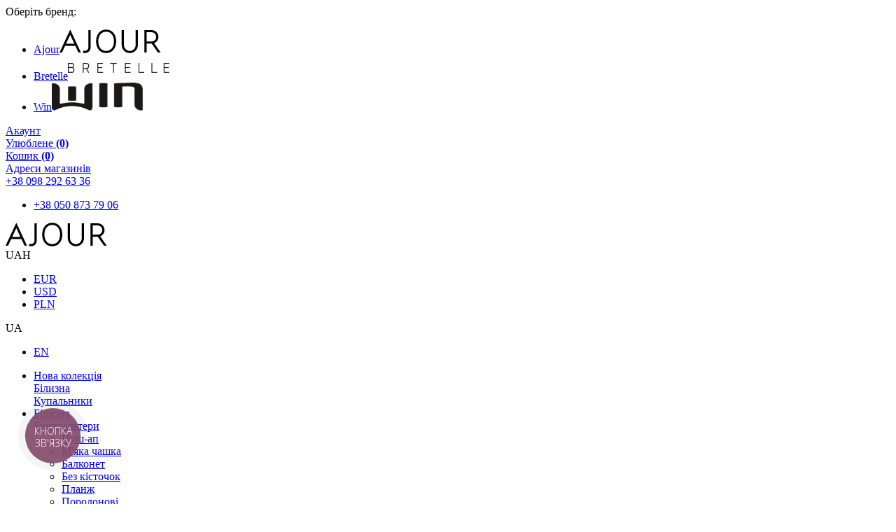

--- FILE ---
content_type: text/html; charset=utf-8
request_url: https://shop.ajour.com/blizna-2590/byustgalteri-2591/push-ap-2592/donna-bp-262-4285/
body_size: 175809
content:
<!DOCTYPE html>
<!--[if IE]><![endif]-->
<!--[if IE 8 ]><html dir="ltr" lang="uk" class="ie8"><![endif]-->
<!--[if IE 9 ]><html dir="ltr" lang="uk" class="ie9"><![endif]-->
<!--[if (gt IE 9)|!(IE)]><!-->
<html dir="ltr" lang="uk" itemscope>
<!--<![endif]-->
<head>
<meta charset="UTF-8" />
<meta name="viewport" content="width=device-width, initial-scale=1">
<meta name="format-detection" content="telephone=no">
<meta name="theme-color" content="#fff">
<meta name="facebook-domain-verification" content="tr242to4rkek71a8wmvfeuvs6o5x4d" />
<meta name="p:domain_verify" content="befc48b93fd2eec1b95129a6f64924d0"/>
<title>ДОННА БП 262</title>
<base href="https://shop.ajour.com/" />
<meta name="description" content="ДОННА БП 262" />
<meta name="keywords" content= "ДОННА БП 262" />
<meta property="og:title" content="ДОННА БП 262" />
<meta property="og:type" content="website" />
<meta property="og:url" content="https://shop.ajour.com/blizna-2590/byustgalteri-2591/push-ap-2592/donna-bp-262-4285/" />
<meta property="og:image" content="https://shop.ajour.com/image/catalog/logo_ajour.png" />
<meta property="og:image:width" content="145" />
<meta property="og:image:height" content="34" />
<meta property="og:site_name" content="Ajour" />

<meta property="url" content="https://shop.ajour.com/blizna-2590/byustgalteri-2591/push-ap-2592/donna-bp-262-4285/" />
<meta property="title" content="ДОННА БП 262" />
<meta property="image" content="https://shop.ajour.com/image/catalog/logo_ajour.png" />

<meta itemprop="url" content="https://shop.ajour.com/blizna-2590/byustgalteri-2591/push-ap-2592/donna-bp-262-4285/">
<meta itemprop="name" content="ДОННА БП 262" />
<meta itemprop="image" content="https://shop.ajour.com/image/catalog/logo_ajour.png">
    <!-- Google Tag Manager -->
    <script>(function(w,d,s,l,i){w[l]=w[l]||[];w[l].push({'gtm.start':
                new Date().getTime(),event:'gtm.js'});var f=d.getElementsByTagName(s)[0],
            j=d.createElement(s),dl=l!='dataLayer'?'&l='+l:'';j.async=true;j.src=
            'https://www.googletagmanager.com/gtm.js?id='+i+dl;f.parentNode.insertBefore(j,f);
        })(window,document,'script','dataLayer','GTM-59GQ6VHZ');</script>
    <!-- End Google Tag Manager -->

            <link rel="stylesheet" media="all" href="catalog/view/theme/default/assets/build/css/fonts/Angelface.css" />
<link rel="stylesheet" media="all" href="catalog/view/theme/default/assets/build/css/fonts/Evolventa.css" />
<link rel="stylesheet" media="all" href="catalog/view/theme/default/assets/build/css/fonts/Oswald.css" />
<link rel="stylesheet" media="all" href="catalog/view/theme/default/assets/build/css/fonts/PlayfairDisplay.css" />
        <link rel="stylesheet" media="all" href="catalog/view/theme/default/assets/build/css/libs.css?v=0.1.35" />
<link rel="stylesheet" media="all" href="catalog/view/theme/default/assets/build/css/style.css?v=0.1.35" />
        
<link rel="stylesheet" media="all" href="catalog/view/theme/default/stylesheet/wss.css?v=0.1.35" />
    <script src="catalog/view/theme/default/assets/build/js/jquery.js"></script>

    <link rel="stylesheet" type="text/css" href="catalog/view/supermenu/supermenu.css?v=23" />
<script type="text/javascript" src="catalog/view/supermenu/supermenu-responsive.js?v=23"></script>
<script type="text/javascript" src="catalog/view/supermenu/jquery.hoverIntent.minified.js"></script>
        <link href="https://shop.ajour.com/blizna-2590/byustgalteri-2591/push-ap-2592/donna-bp-262-4285/" rel="canonical" />
    <link href="https://shop.ajour.com/image/catalog/favicon-ajour.png" rel="icon" />
            <!-- Facebook Pixel Code -->
            <script>
                !function(f,b,e,v,n,t,s)
                {if(f.fbq)return;n=f.fbq=function(){n.callMethod?
                    n.callMethod.apply(n,arguments):n.queue.push(arguments)};
                    if(!f._fbq)f._fbq=n;n.push=n;n.loaded=!0;n.version='2.0';
                    n.queue=[];t=b.createElement(e);t.async=!0;
                    t.src=v;s=b.getElementsByTagName(e)[0];
                    s.parentNode.insertBefore(t,s)}(window, document,'script',
                    'https://connect.facebook.net/en_US/fbevents.js');
                fbq('init', '475257123402727');
                fbq('track', 'PageView');
            </script>
            <noscript><img height="1" width="1" style="display:none"
                           src="https://www.facebook.com/tr?id=475257123402727&ev=PageView&noscript=1"
                /></noscript>
            <!-- End Facebook Pixel Code -->
            <script src="catalog/view/javascript/social_auth.js" type="text/javascript"></script>
                <script type="application/ld+json">
    {
        "@context": "http://schema.org",
        "@type": "Organization",
        "url" : "https://shop.ajour.com/",
        "name" : "ДОННА БП 262",
        "logo" : "https://shop.ajour.com/image/catalog/logo_ajour.png",
        "description" : "Ajour",
        "address": {
            "@type": "PostalAddress",
            "addressCountry": "",
            "addressLocality": "",
            "postalCode": "",
            "streetAddress": "Ajour",
            "email": "no-reply@ajour.com",
            "telephone": "+38 098 292 63 36",
            "name": "ДОННА БП 262"
        },
                "sameAs" : [
                          "https://www.facebook.com/ajour.ua",                          "https://www.instagram.com/ajour_lingerie/"                      ]
            }
</script>
<!-- Global site tag (gtag.js) - Google Analytics -->
<script async src="https://www.googletagmanager.com/gtag/js?id=G-0VBC8HVFR0"></script>
<script>
  window.dataLayer = window.dataLayer || [];
  function gtag(){dataLayer.push(arguments);}
  gtag('js', new Date());

gtag('config', 'G-0VBC8HVFR0', { 'debug_mode':true });
</script>
<script type="text/javascript">
   (function(c,l,a,r,i,t,y){
   c[a]=c[a]||function(){(c[a].q=c[a].q||[]).push(arguments)};
   t=l.createElement(r);t.async=1;t.src="https://www.clarity.ms/tag/"+i;
   y=l.getElementsByTagName(r)[0];y.parentNode.insertBefore(t,y);
   })(window, document, "clarity", "script", "m0znbvwllo");
</script>
</head>
<body class="product-product-4285 product-page">

<!-- Google Tag Manager (noscript) -->
<noscript><iframe src="https://www.googletagmanager.com/ns.html?id=GTM-59GQ6VHZ"
                  height="0" width="0" style="display:none;visibility:hidden"></iframe></noscript>
<!-- End Google Tag Manager (noscript) -->

    
<script>
if(typeof dataLayer !== 'undefined'){
dataLayer.push({ ecommerce: null });  
dataLayer.push({
  'event': 'view_item',
  'ecommerce': {
    'items': [
     {
       'item_name': 'ДОННА БП 262',   
       'item_id': '4285',
       'price': '2398.00',
       'item_brand': 'Ajour',
       'item_category': 'Білизна',
       'item_category2': 'Бюстгальтери',
        'item_variant': 'Рожевий'  
     }]
  }
  });
}
</script>
<div id="js-wrapper" class="wrapper">
    <header class="header">
        <div class="header-top">
            <div class="container">
                <div class="row align-items-center justify-content-between">
                    <div class="col-12 col-sm-auto">
                        <div class="brand">
                            <div class="brand-title">Оберіть бренд:</div>
                            <div class="brand-list">
                                <ul>
                                                                            <li><a href="https://shop.ajour.com/" class="active">Ajour<img src="https://shop.ajour.com/image/catalog/ajour/logo-ajour.svg" alt="Ajour"></a></li>
                                                                            <li><a href="https://shop.ajour.com/bretelle/">Bretelle<img src="https://shop.ajour.com/image/cache/catalog/bretelle_logo2023-145x34.jpg" alt="Bretelle"></a></li>
                                                                            <li><a href="https://shop.ajour.com/win/">Win<img src="https://shop.ajour.com/image/catalog/ajour/logo-win.svg" alt="Win"></a></li>
                                                                    </ul>
                            </div>
                        </div>
                    </div>
                    <div class="col-12 col-sm-auto">
                        <div class="header-user__panel d-flex align-items-center">
                            <div class="header-account">
                                <a href="javascript:void(0);" class="header-account__title" data-toggle="modal" data-target="#modal-login">
                                    <span class="icon icon-i-user"></span>Акаунт                                </a>
                            </div>
                            <div class="header-wishlist">
                                <a href="https://shop.ajour.com/wishlist/" class="header-wishlist__title" id="wishlist-total">
                                    <span class="icon icon-i-heart"></span>Улюблене <b>(0)</b>
                                </a>
                            </div>
                            <div id="cart" class="header-basket">
    <a href="https://shop.ajour.com/checkout/" class="header-basket__title">
        <span class="icon icon-i-bag"></span>Кошик <b id="cart-total">(0)</b>
    </a>
</div>
                        </div>
                    </div>
                </div>
            </div>
        </div>
        <div class="header-middle">
            <div class="container">
                <div class="row align-items-center justify-content-between">
                    <div class="col-auto">
                        <div class="d-flex align-items-center">
                            <div class="menu-toggle js-modal-menu-open">
                                <span class="icon icon-i-menu"></span>
                            </div>
                            <a href="https://shop.ajour.com/stores/" class="location"><span class="icon icon-i-location"></span>Адреси магазинів</a>
                                                            <div class="phone">
                                    <div class="phone-title">
                                                                                                                                    <a href="tel:+380982926336">+38 098 292 63 36</a>
                                                                                                                                                                                                                <div class="phone-arr">
                                            <span class="icon icon-i-arr-down"></span>
                                        </div>
                                    </div>
                                                                            <div class="phone-list">
                                            <ul>
                                                                                                                                                                                                                                                                <li><a href="tel:+380508737906">+38 050 873 79 06</a></li>
                                                                                                                                                </ul>
                                        </div>
                                                                    </div>
                                                    </div>
                    </div>
                    <div class="logo">
                                                    <a href="https://shop.ajour.com/"><img src="https://shop.ajour.com/image/catalog/ajour/logo-ajour.svg" title="Ajour" alt="Ajour" /></a>
                                            </div>
                    <div class="col-auto">
                        <div class="header-settings__panel d-flex align-items-center">
                                <form class="currency" action="https://shop.ajour.com/index.php?route=common/currency/currency" method="post" enctype="multipart/form-data" id="currency">
                                                                                                <div class="currency-title">UAH</div>
                            <div class="currency-arr">
            <span class="icon icon-i-arr-down"></span>
        </div>
        <div class="currency-list">
            <ul>
                                                            <li><a class="currency-select" href="javascript:void(0);">EUR</a></li>
                                                                                <li><a class="currency-select" href="javascript:void(0);">USD</a></li>
                                                                                <li><a class="currency-select" href="javascript:void(0);">PLN</a></li>
                                                                                    </ul>
        </div>
        <input type="hidden" name="code" value="" />
        <input type="hidden" name="redirect" value="https://shop.ajour.com/blizna-2590/byustgalteri-2591/push-ap-2592/donna-bp-262-4285/" />
    </form>
                                <form class="lang" action="https://shop.ajour.com/index.php?route=common/language/language" method="post" enctype="multipart/form-data" id="language">
                                    <div class="lang-title" id="lang-title">UA</div>
                                                <div class="lang-arr">
            <span class="icon icon-i-arr-down"></span>
        </div>
        <div class="lang-list">
            <ul>
                                                                                                <li><a href="en">EN</a></li>
                                                </ul>
        </div>
        <input type="hidden" name="code" value="" />
          <input type="hidden" name="redirect_route" value="product/product" />
  <input type="hidden" name="redirect_query" value="&path=2590_2591_2592&product_id=4285" />
  <input type="hidden" name="redirect_ssl" value="1" />
    </form>
                            <div class="search js-search">
                                <span class="icon icon-i-search"></span>
                            </div>
                        </div>
                    </div>
                </div>
            </div>
        </div>
                    <div class="header-bottom">
                <div class="container">
                                        <div class="catalog-menu">
                        <ul>
                                                            <li>
                                    <a href="https://shop.ajour.com/nova-kolekcya-2621/">Нова колекція</a>
                                                                            <span class="catalog-menu__arr js-catalog-menu-modal-toggle">
                                            <span class="icon icon-i-arr-down"></span>
                                        </span>
                                        <div class="catalog-menu__modal">
                                                                                            <div class="catalog-menu__modal-box">
                                                                                                            <div class="catalog-menu__modal-category catalog-menu__modal-category_no_children ">
                                                            <div class="catalog-menu__modal-title">
                                                                <a href="https://shop.ajour.com/nova-kolekcya-2621/bliizna-2657/">Білизна</a>
                                                            </div>
                                                        </div>
                                                                                                    </div>
                                                                                            <div class="catalog-menu__modal-box">
                                                                                                            <div class="catalog-menu__modal-category catalog-menu__modal-category_no_children ">
                                                            <div class="catalog-menu__modal-title">
                                                                <a href="https://shop.ajour.com/nova-kolekcya-2621/kupalniki-2658/">Купальники</a>
                                                            </div>
                                                        </div>
                                                                                                    </div>
                                                                                    </div>
                                                                    </li>
                                                            <li>
                                    <a href="https://shop.ajour.com/blizna-2590/">Білизна</a>
                                                                            <span class="catalog-menu__arr js-catalog-menu-modal-toggle">
                                            <span class="icon icon-i-arr-down"></span>
                                        </span>
                                        <div class="catalog-menu__modal">
                                                                                            <div class="catalog-menu__modal-box">
                                                                                                            <div class="catalog-menu__modal-category">
                                                            <div class="catalog-menu__modal-title">
                                                                <a href="https://shop.ajour.com/blizna-2590/byustgalteri-2591/">Бюстгальтери</a>
                                                            </div>
                                                            <span class="catalog-menu__modal-category-arr js-catalog-menu-category-toggle">
                                                                <span class="icon icon-i-arr-down"></span>
                                                            </span>
                                                        </div>
                                                        <div class="catalog-menu__modal-list">
                                                            <ul>
                                                                                                                                    <li><a href="https://shop.ajour.com/blizna-2590/byustgalteri-2591/push-ap-2592/">Пуш-ап</a></li>
                                                                                                                                    <li><a href="https://shop.ajour.com/blizna-2590/byustgalteri-2591/myaka-chashka-2593/">М'яка чашка</a></li>
                                                                                                                                    <li><a href="https://shop.ajour.com/blizna-2590/byustgalteri-2591/balkonet-2594/">Балконет</a></li>
                                                                                                                                    <li><a href="https://shop.ajour.com/blizna-2590/byustgalteri-2591/bez-kstochok-2595/">Без кісточок</a></li>
                                                                                                                                    <li><a href="https://shop.ajour.com/blizna-2590/byustgalteri-2591/planj-2597/">Планж</a></li>
                                                                                                                                    <li><a href="https://shop.ajour.com/blizna-2590/byustgalteri-2591/porolonov-2598/">Поролонові</a></li>
                                                                                                                            </ul>
                                                        </div>
                                                                                                    </div>
                                                                                            <div class="catalog-menu__modal-box">
                                                                                                            <div class="catalog-menu__modal-category">
                                                            <div class="catalog-menu__modal-title">
                                                                <a href="https://shop.ajour.com/blizna-2590/trusiki-2599/">Трусики</a>
                                                            </div>
                                                            <span class="catalog-menu__modal-category-arr js-catalog-menu-category-toggle">
                                                                <span class="icon icon-i-arr-down"></span>
                                                            </span>
                                                        </div>
                                                        <div class="catalog-menu__modal-list">
                                                            <ul>
                                                                                                                                    <li><a href="https://shop.ajour.com/blizna-2590/trusiki-2599/slpi-2600/">Сліпи</a></li>
                                                                                                                                    <li><a href="https://shop.ajour.com/blizna-2590/trusiki-2599/brazilyani-2603/">Бразильяни</a></li>
                                                                                                                                    <li><a href="https://shop.ajour.com/blizna-2590/trusiki-2599/strngi-2601/">Стрінги</a></li>
                                                                                                                                    <li><a href="https://shop.ajour.com/blizna-2590/trusiki-2599/g-strngi-2602/">G-стрінги</a></li>
                                                                                                                                    <li><a href="https://shop.ajour.com/blizna-2590/trusiki-2599/shortiki-2605/">Шортики</a></li>
                                                                                                                                    <li><a href="https://shop.ajour.com/blizna-2590/trusiki-2599/visoka-posadka-2604/">Висока посадка</a></li>
                                                                                                                            </ul>
                                                        </div>
                                                                                                    </div>
                                                                                            <div class="catalog-menu__modal-box">
                                                                                                            <div class="catalog-menu__modal-category">
                                                            <div class="catalog-menu__modal-title">
                                                                <a href="https://shop.ajour.com/blizna-2590/seks-blizna-2613/">Сексі</br>білизна</a>
                                                            </div>
                                                            <span class="catalog-menu__modal-category-arr js-catalog-menu-category-toggle">
                                                                <span class="icon icon-i-arr-down"></span>
                                                            </span>
                                                        </div>
                                                        <div class="catalog-menu__modal-list">
                                                            <ul>
                                                                                                                                    <li><a href="https://shop.ajour.com/blizna-2590/seks-blizna-2613/byustgalteri-2614/">Бюстгальтери</a></li>
                                                                                                                                    <li><a href="https://shop.ajour.com/blizna-2590/seks-blizna-2613/byust-korseti-2940/">Бюстьє, корсети</a></li>
                                                                                                                                    <li><a href="https://shop.ajour.com/blizna-2590/seks-blizna-2613/trusiki-2615/">Трусики</a></li>
                                                                                                                                    <li><a href="https://shop.ajour.com/blizna-2590/seks-blizna-2613/poyasi-dlya-panchh-2616/">Пояси для панчіх, підв'язки</a></li>
                                                                                                                                    <li><a href="https://shop.ajour.com/blizna-2590/seks-blizna-2613/bodkombnezoni-2617/">Боді, комбінезони</a></li>
                                                                                                                                    <li><a href="https://shop.ajour.com/blizna-2590/seks-blizna-2613/halatipenyuari-2618/">Халати, пеньюари</a></li>
                                                                                                                                    <li><a href="https://shop.ajour.com/blizna-2590/seks-blizna-2613/kombnacplattya-2619/">Комбінації, плаття</a></li>
                                                                                                                                    <li><a href="https://shop.ajour.com/blizna-2590/seks-blizna-2613/aksesuari-2620/">Аксесуари</a></li>
                                                                                                                            </ul>
                                                        </div>
                                                                                                    </div>
                                                                                    </div>
                                                                    </li>
                                                            <li>
                                    <a href="https://shop.ajour.com/kupalniki-2622/">Купальники</a>
                                                                            <span class="catalog-menu__arr js-catalog-menu-modal-toggle">
                                            <span class="icon icon-i-arr-down"></span>
                                        </span>
                                        <div class="catalog-menu__modal">
                                                                                            <div class="catalog-menu__modal-box">
                                                                                                            <div class="catalog-menu__modal-category">
                                                            <div class="catalog-menu__modal-title">
                                                                <a href="https://shop.ajour.com/kupalniki-2622/kupalniki-2623/">Купальники</a>
                                                            </div>
                                                            <span class="catalog-menu__modal-category-arr js-catalog-menu-category-toggle">
                                                                <span class="icon icon-i-arr-down"></span>
                                                            </span>
                                                        </div>
                                                        <div class="catalog-menu__modal-list">
                                                            <ul>
                                                                                                                                    <li><a href="https://shop.ajour.com/kupalniki-2622/kupalniki-2623/dityach-2941/">Дитячі</a></li>
                                                                                                                                    <li><a href="https://shop.ajour.com/kupalniki-2622/kupalniki-2623/rozdln-2624/">Роздільні</a></li>
                                                                                                                                    <li><a href="https://shop.ajour.com/kupalniki-2622/kupalniki-2623/sucln-2625/">Суцільні</a></li>
                                                                                                                            </ul>
                                                        </div>
                                                                                                    </div>
                                                                                            <div class="catalog-menu__modal-box">
                                                                                                            <div class="catalog-menu__modal-category">
                                                            <div class="catalog-menu__modal-title">
                                                                <a href="https://shop.ajour.com/kupalniki-2622/plyajniy-odyag-2626/">Пляжний</br>одяг</a>
                                                            </div>
                                                            <span class="catalog-menu__modal-category-arr js-catalog-menu-category-toggle">
                                                                <span class="icon icon-i-arr-down"></span>
                                                            </span>
                                                        </div>
                                                        <div class="catalog-menu__modal-list">
                                                            <ul>
                                                                                                                                    <li><a href="https://shop.ajour.com/kupalniki-2622/plyajniy-odyag-2626/tunkiplattya-2627/">Туніки, плаття</a></li>
                                                                                                                                    <li><a href="https://shop.ajour.com/kupalniki-2622/plyajniy-odyag-2626/shortishtani-2628/">Шорти, штани</a></li>
                                                                                                                                    <li><a href="https://shop.ajour.com/kupalniki-2622/plyajniy-odyag-2626/pareo-2629/">Халати, кімоно</a></li>
                                                                                                                                    <li><a href="https://shop.ajour.com/kupalniki-2622/plyajniy-odyag-2626/topi-2630/">Топи</a></li>
                                                                                                                                    <li><a href="https://shop.ajour.com/kupalniki-2622/plyajniy-odyag-2626/spdnic-2631/">Спідниці</a></li>
                                                                                                                            </ul>
                                                        </div>
                                                                                                    </div>
                                                                                            <div class="catalog-menu__modal-box">
                                                                                                            <div class="catalog-menu__modal-category">
                                                            <div class="catalog-menu__modal-title">
                                                                <a href="https://shop.ajour.com/kupalniki-2622/plyajn-aksesuari-2632/">Пляжні</br>аксесуари</a>
                                                            </div>
                                                            <span class="catalog-menu__modal-category-arr js-catalog-menu-category-toggle">
                                                                <span class="icon icon-i-arr-down"></span>
                                                            </span>
                                                        </div>
                                                        <div class="catalog-menu__modal-list">
                                                            <ul>
                                                                                                                                    <li><a href="https://shop.ajour.com/kupalniki-2622/plyajn-aksesuari-2632/kapelyuhi-2633/">Капелюхи</a></li>
                                                                                                                                    <li><a href="https://shop.ajour.com/kupalniki-2622/plyajn-aksesuari-2632/hustki-2942/">Хустки</a></li>
                                                                                                                                    <li><a href="https://shop.ajour.com/kupalniki-2622/plyajn-aksesuari-2632/sumki-2634/">Сумки</a></li>
                                                                                                                                    <li><a href="https://shop.ajour.com/kupalniki-2622/plyajn-aksesuari-2632/vzuttya-2635/">Взуття</a></li>
                                                                                                                            </ul>
                                                        </div>
                                                                                                    </div>
                                                                                    </div>
                                                                    </li>
                                                            <li>
                                    <a href="https://shop.ajour.com/domashny-odyag-2636/">Домашній одяг</a>
                                                                            <span class="catalog-menu__arr js-catalog-menu-modal-toggle">
                                            <span class="icon icon-i-arr-down"></span>
                                        </span>
                                        <div class="catalog-menu__modal">
                                                                                            <div class="catalog-menu__modal-box">
                                                                                                            <div class="catalog-menu__modal-category catalog-menu__modal-category_no_children ">
                                                            <div class="catalog-menu__modal-title">
                                                                <a href="https://shop.ajour.com/domashny-odyag-2636/komplekti-2659/">Комплекти</a>
                                                            </div>
                                                        </div>
                                                                                                    </div>
                                                                                            <div class="catalog-menu__modal-box">
                                                                                                            <div class="catalog-menu__modal-category catalog-menu__modal-category_no_children ">
                                                            <div class="catalog-menu__modal-title">
                                                                <a href="https://shop.ajour.com/domashny-odyag-2636/maykikofti-2637/">Майки,</br>кофти</a>
                                                            </div>
                                                        </div>
                                                                                                    </div>
                                                                                            <div class="catalog-menu__modal-box">
                                                                                                            <div class="catalog-menu__modal-category catalog-menu__modal-category_no_children ">
                                                            <div class="catalog-menu__modal-title">
                                                                <a href="https://shop.ajour.com/domashny-odyag-2636/shortishtani-2638/">Шорти,</br>штани</a>
                                                            </div>
                                                        </div>
                                                                                                    </div>
                                                                                            <div class="catalog-menu__modal-box">
                                                                                                            <div class="catalog-menu__modal-category catalog-menu__modal-category_no_children ">
                                                            <div class="catalog-menu__modal-title">
                                                                <a href="https://shop.ajour.com/domashny-odyag-2636/bodkombnac-2639/">Боді,</br>комбінації</a>
                                                            </div>
                                                        </div>
                                                                                                    </div>
                                                                                            <div class="catalog-menu__modal-box">
                                                                                                            <div class="catalog-menu__modal-category catalog-menu__modal-category_no_children ">
                                                            <div class="catalog-menu__modal-title">
                                                                <a href="https://shop.ajour.com/domashny-odyag-2636/halatikmono-2640/">Халати,</br>пеньюари</a>
                                                            </div>
                                                        </div>
                                                                                                    </div>
                                                                                            <div class="catalog-menu__modal-box">
                                                                                                            <div class="catalog-menu__modal-category catalog-menu__modal-category_no_children ">
                                                            <div class="catalog-menu__modal-title">
                                                                <a href="https://shop.ajour.com/domashny-odyag-2636/odyag-dlya-sportu-2943/">Одяг</br>для</br>спорту</a>
                                                            </div>
                                                        </div>
                                                                                                    </div>
                                                                                            <div class="catalog-menu__modal-box">
                                                                                                            <div class="catalog-menu__modal-category catalog-menu__modal-category_no_children ">
                                                            <div class="catalog-menu__modal-title">
                                                                <a href="https://shop.ajour.com/domashny-odyag-2636/vzuttya-2642/">Взуття</a>
                                                            </div>
                                                        </div>
                                                                                                    </div>
                                                                                            <div class="catalog-menu__modal-box">
                                                                                                            <div class="catalog-menu__modal-category catalog-menu__modal-category_no_children ">
                                                            <div class="catalog-menu__modal-title">
                                                                <a href="https://shop.ajour.com/domashny-odyag-2636/aksesuari-2643/">Аксесуари</a>
                                                            </div>
                                                        </div>
                                                                                                    </div>
                                                                                    </div>
                                                                    </li>
                                                            <li>
                                    <a href="https://shop.ajour.com/size-plus-2650/">Size Plus</a>
                                                                    </li>
                                                            <li>
                                    <a href="https://shop.ajour.com/aksesuari-2644/">Аксесуари</a>
                                                                            <span class="catalog-menu__arr js-catalog-menu-modal-toggle">
                                            <span class="icon icon-i-arr-down"></span>
                                        </span>
                                        <div class="catalog-menu__modal">
                                                                                            <div class="catalog-menu__modal-box">
                                                                                                            <div class="catalog-menu__modal-category catalog-menu__modal-category_no_children ">
                                                            <div class="catalog-menu__modal-title">
                                                                <a href="https://shop.ajour.com/aksesuari-2644/kolgotipanchohi-2646/">Колготи,</br>панчохи</a>
                                                            </div>
                                                        </div>
                                                                                                    </div>
                                                                                            <div class="catalog-menu__modal-box">
                                                                                                            <div class="catalog-menu__modal-category catalog-menu__modal-category_no_children ">
                                                            <div class="catalog-menu__modal-title">
                                                                <a href="https://shop.ajour.com/aksesuari-2644/mshochki-dlya-prannya-2937/">Мішочки</br>для</br>прання</a>
                                                            </div>
                                                        </div>
                                                                                                    </div>
                                                                                            <div class="catalog-menu__modal-box">
                                                                                                            <div class="catalog-menu__modal-category catalog-menu__modal-category_no_children ">
                                                            <div class="catalog-menu__modal-title">
                                                                <a href="https://shop.ajour.com/aksesuari-2644/shkarpetki-2647/">Шкарпетки</a>
                                                            </div>
                                                        </div>
                                                                                                    </div>
                                                                                            <div class="catalog-menu__modal-box">
                                                                                                            <div class="catalog-menu__modal-category catalog-menu__modal-category_no_children ">
                                                            <div class="catalog-menu__modal-title">
                                                                <a href="https://shop.ajour.com/aksesuari-2644/bretelpush-api-2648/">Бретелі,</br>пуш-апи</a>
                                                            </div>
                                                        </div>
                                                                                                    </div>
                                                                                            <div class="catalog-menu__modal-box">
                                                                                                            <div class="catalog-menu__modal-category catalog-menu__modal-category_no_children ">
                                                            <div class="catalog-menu__modal-title">
                                                                <a href="https://shop.ajour.com/aksesuari-2644/upakovka-2649/">Упаковка</a>
                                                            </div>
                                                        </div>
                                                                                                    </div>
                                                                                    </div>
                                                                    </li>
                                                            <li>
                                    <a href="https://shop.ajour.com/akc-2939/">Акції</a>
                                                                    </li>
                                                            <li>
                                    <a href="https://shop.ajour.com/11-2938/">Summer Sale</a>
                                                                    </li>
                                                            <li>
                                    <a href="https://shop.ajour.com/rozprodaj-2652/">Розпродаж</a>
                                                                            <span class="catalog-menu__arr js-catalog-menu-modal-toggle">
                                            <span class="icon icon-i-arr-down"></span>
                                        </span>
                                        <div class="catalog-menu__modal">
                                                                                            <div class="catalog-menu__modal-box">
                                                                                                            <div class="catalog-menu__modal-category catalog-menu__modal-category_no_children ">
                                                            <div class="catalog-menu__modal-title">
                                                                <a href="https://shop.ajour.com/rozprodaj-2652/byustgalteri-2695/">Бюстгальтери</a>
                                                            </div>
                                                        </div>
                                                                                                    </div>
                                                                                            <div class="catalog-menu__modal-box">
                                                                                                            <div class="catalog-menu__modal-category catalog-menu__modal-category_no_children ">
                                                            <div class="catalog-menu__modal-title">
                                                                <a href="https://shop.ajour.com/rozprodaj-2652/trusiki-2696/">Трусики</a>
                                                            </div>
                                                        </div>
                                                                                                    </div>
                                                                                            <div class="catalog-menu__modal-box">
                                                                                                            <div class="catalog-menu__modal-category catalog-menu__modal-category_no_children ">
                                                            <div class="catalog-menu__modal-title">
                                                                <a href="https://shop.ajour.com/rozprodaj-2652/dodatkoviy-asortiment-2697/">Додатковий</br>асортимент</a>
                                                            </div>
                                                        </div>
                                                                                                    </div>
                                                                                    </div>
                                                                    </li>
                                                            <li>
                                    <a href="https://shop.ajour.com/de-dlya-podarunku-2656/">Ідеї для подарунку</a>
                                                                            <span class="catalog-menu__arr js-catalog-menu-modal-toggle">
                                            <span class="icon icon-i-arr-down"></span>
                                        </span>
                                        <div class="catalog-menu__modal">
                                                                                            <div class="catalog-menu__modal-box">
                                                                                                            <div class="catalog-menu__modal-category catalog-menu__modal-category_no_children ">
                                                            <div class="catalog-menu__modal-title">
                                                                <a href="https://shop.ajour.com/de-dlya-podarunku-2656/rarnok-narecheno-2660/">Ранок</br>нареченої</a>
                                                            </div>
                                                        </div>
                                                                                                    </div>
                                                                                            <div class="catalog-menu__modal-box">
                                                                                                            <div class="catalog-menu__modal-category catalog-menu__modal-category_no_children ">
                                                            <div class="catalog-menu__modal-title">
                                                                <a href="https://shop.ajour.com/de-dlya-podarunku-2656/sertifkati-2661/">Сертифікати</a>
                                                            </div>
                                                        </div>
                                                                                                    </div>
                                                                                            <div class="catalog-menu__modal-box">
                                                                                                            <div class="catalog-menu__modal-category catalog-menu__modal-category_no_children ">
                                                            <div class="catalog-menu__modal-title">
                                                                <a href="https://shop.ajour.com/de-dlya-podarunku-2656/nabori-2662/">Набори</a>
                                                            </div>
                                                        </div>
                                                                                                    </div>
                                                                                    </div>
                                                                    </li>
                                                    </ul>
                    </div>
                </div>
            </div>
                <div class="modal-menu">
            <div class="modal-menu__box">
                                <div class="modal-menu__box-list">
                                        <div class="top-menu"><!-- <nav id="pav-megamenu" class="navbar navbar-default">
	<div class="navbar-header">
	  <button type="button" class="navbar-toggle collapsed" data-toggle="collapse" data-target="#bs-megamenu">
	  	<i class="fa fa-bars"></i>
	  </button>
	</div>
	<div class="collapse navbar-collapse" id="bs-megamenu">
			</div>
</nav> -->

<ul><li class="" ><a href="https://shop.ajour.com/about/"><span class="menu-title">Про компанію</span></a></li><li class="" ><a href="https://shop.ajour.com/news/"><span class="menu-title">Блог</span></a></li><li><a href="">Обслуговування клієнтів<span class="icon icon-i-arr-down"></span></a><div class="row"><div class="col-sm-12 mega-col" data-colwidth="12" data-type="menu" ><div class="mega-col-inner"><ul><li class=" " ><a href="https://shop.ajour.com/delivery/"><span class="menu-title">Оплата і доставка</span></a></li><li class=" " ><a href="https://shop.ajour.com/returns/"><span class="menu-title">Повернення товару</span></a></li><li class=" " ><a href="https://shop.ajour.com/faq/"><span class="menu-title">Питання та відповіді (FAQ)</span></a></li><li class=" " ><a href="/gid-po-opredeleniyu-razmera-12"><span class="menu-title">Гід по визначенню розміру</span></a></li><li class=" " ><a href="https://shop.ajour.com/uhod-za-belem-9/"><span class="menu-title">Догляд за білизною</span></a></li><li class=" " ><a href="https://shop.ajour.com/contacts/"><span class="menu-title">Контакти</span></a></li><li class=" " ><a href="https://shop.ajour.com/polojennya-pro-podarunkovi-sertifikati-ajour-16/"><span class="menu-title">Положення про подарункові сертифікати AJOUR</span></a></li></ul></div></div></div></li><li><a href="">Зворотній зв'язок<span class="icon icon-i-arr-down"></span></a><div class="row"><div class="col-sm-12 mega-col" data-colwidth="12" data-type="menu" ><div class="mega-col-inner"><ul><li class=" " ><a href="tel:+380982926336"><span class="menu-title">+38 098 292 63 36</span></a></li><li class=" " ><a href="tel:+380982926336"><span class="menu-title">+38 050 873 79 06</span></a></li><li class=" " ><a href="mailto:shop@ajour.com"><span class="menu-title">shop@ajour.com</span></a></li></ul></div></div></div></li><li class="" ><a href="/all-rights-reserved"><span class="menu-title">Графік роботи</span></a></li><li class="" ><a href="/privacy"><span class="menu-title">Договір публічної оферти</span></a></li></ul></div>
                </div>
                <div class="modal-menu__close js-modal-menu-close"><span class="icon icon-close"></span></div>
            </div>
        </div>
        <div class="search-modal">
    <div class="container">
        <div class="search-container">
            <div class="title text-center h1">Пошук по каталогу</div>
            <div class="search-section">
                <div class="search-section__form">
                    <form id="search">
                        <div class="form-group">
                            <input type="text" name="search" value="" placeholder="Пошук по каталогу">
                            <button type="submit" id="search-submit"><span class="icon icon-i-search"></span></button>
                            <!--<button type="reset" id="search-reset"><span class="icon icon-close"></span></button>-->
                        </div>
                    </form>
                </div>
                            </div>
            <div class="search-modal__close js-modal-search-close">
                <span class="icon icon-close"></span>
            </div>
        </div>
    </div>
</div>
    </header>
<main class="main">
    <div class="breadcrumbs">
    <div class="container">
        <ul itemscope itemtype="http://schema.org/BreadcrumbList">
                            <li itemprop="itemListElement" itemscope itemtype="http://schema.org/ListItem">
                                            <a itemscope itemtype="http://schema.org/Thing" itemprop="item" id="https://shop.ajour.com/" href="https://shop.ajour.com/">
                            <span itemprop="name"><i class="fa fa-home"></i>Головна</span>
                        </a>
                                        <meta itemprop="position" content="0" />
                </li>
                            <li itemprop="itemListElement" itemscope itemtype="http://schema.org/ListItem">
                                            <a itemscope itemtype="http://schema.org/Thing" itemprop="item" id="https://shop.ajour.com/blizna-2590/" href="https://shop.ajour.com/blizna-2590/">
                            <span itemprop="name">Білизна</span>
                        </a>
                                        <meta itemprop="position" content="1" />
                </li>
                            <li itemprop="itemListElement" itemscope itemtype="http://schema.org/ListItem">
                                            <a itemscope itemtype="http://schema.org/Thing" itemprop="item" id="https://shop.ajour.com/blizna-2590/byustgalteri-2591/" href="https://shop.ajour.com/blizna-2590/byustgalteri-2591/">
                            <span itemprop="name">Бюстгальтери</span>
                        </a>
                                        <meta itemprop="position" content="2" />
                </li>
                            <li itemprop="itemListElement" itemscope itemtype="http://schema.org/ListItem">
                                            <a itemscope itemtype="http://schema.org/Thing" itemprop="item" id="https://shop.ajour.com/blizna-2590/byustgalteri-2591/push-ap-2592/" href="https://shop.ajour.com/blizna-2590/byustgalteri-2591/push-ap-2592/">
                            <span itemprop="name">Пуш-ап</span>
                        </a>
                                        <meta itemprop="position" content="3" />
                </li>
                            <li itemprop="itemListElement" itemscope itemtype="http://schema.org/ListItem">
                                            <span itemscope itemtype="http://schema.org/Thing" itemprop="item" id="https://shop.ajour.com/blizna-2590/byustgalteri-2591/push-ap-2592/donna-bp-262-4285/">
                            <span itemprop="name">ДОННА БП 262</span>
                        </span>
                                        <meta itemprop="position" content="4" />
                </li>
                    </ul>
    </div>
</div>
    <div class="content">
        <div class="container">
                            <div class="back">
                    <a href="https://shop.ajour.com/blizna-2590/byustgalteri-2591/push-ap-2592/"><span class="icon icon-i-arr-prev"></span>Назад</a>
                </div>
                        <div id="product" class="product-card">
                <div>
                    <script>
                        var pjProductId = 4285                    </script>
                    <script type="application/ld+json">
                    {
                        "@context": "https://schema.org",
                        "@type": "Product",
                        "url": "https://shop.ajour.com/blizna-2590/byustgalteri-2591/push-ap-2592/donna-bp-262-4285/",
                        "category": "Пуш-ап",
                        "image": "https://shop.ajour.com/image/cache/catalog/ajour/2021/donna/donnabp262-570x570.webp",
                                                                        "sku": "4fff3e4c-e8d2-11e9-ab73-00155d004615",
                        "model": "4fff3e4c-e8d2-11e9-ab73-00155d004615",
                                                "productID": "4285",
                                                "name": "ДОННА БП 262",
                                                "description": "Ніжний поролоновий бюстгальтер з каркасними кісточками рожевого кольору. Прикрашений квітковою вишивкою. Чашки мають пушап вставки та вкриті бавовняною тканиною всередині. Стан виготовлений з еластичного полотна. Подвійні бретелі регулюються. Поліамід 69%, еластан 16%, віскоза 6%, поліестер 1%, бавовна 8%.",
                                                "offers": {
                            "@type": "Offer",
                            "availability": "http://schema.org/InStock",
                            "price": "719.00",
                            "priceCurrency": "UAH",
                            "url": "https://shop.ajour.com/blizna-2590/byustgalteri-2591/push-ap-2592/donna-bp-262-4285/"
                        }
                    }

                    </script>
                    <div class="row">
                        <div class="col-md-6">
                            <div class="product-card__head">
                                <div class="d-md-none">
                                    <div class="product-card__title">
                                        <h1>ДОННА БП 262</h1>
                                    </div>
                                </div>
                                                                    <div class="product-card__gallery">
                                        <div class="product-card__gallery-big">
                                            <div class="product-card__gallery-slider">
                                                                                                    <div>
                                                        <a href="https://shop.ajour.com/image/cache/catalog/ajour/2021/donna/donnabp262-1140x1140.webp" class="product-card__gallery-img"
                                                           data-fancybox="gallery">
                                                            <img src="https://shop.ajour.com/image/cache/catalog/ajour/2021/donna/donnabp262-570x570.webp"
                                                                 alt="ДОННА БП 262(4fff3e4c-e8d2-11e9-ab73-00155d004615) фото 1"
                                                                 title="ДОННА БП 262, Артикул: 4fff3e4c-e8d2-11e9-ab73-00155d004615: 4fff3e4c-e8d2-11e9-ab73-00155d004615"
                                                                 data-zoom-image="https://shop.ajour.com/image/cache/catalog/ajour/2021/donna/donnabp262-1140x1140.webp">
                                                        </a>
                                                    </div>
                                                                                                    <div>
                                                        <a href="https://shop.ajour.com/image/cache/catalog/ajour/2021/donna/bp-1140x1140.webp" class="product-card__gallery-img"
                                                           data-fancybox="gallery">
                                                            <img src="https://shop.ajour.com/image/cache/catalog/ajour/2021/donna/bp-570x570.webp"
                                                                 alt="ДОННА БП 262(4fff3e4c-e8d2-11e9-ab73-00155d004615) фото 2"
                                                                 title="ДОННА БП 262, Артикул: 4fff3e4c-e8d2-11e9-ab73-00155d004615: 4fff3e4c-e8d2-11e9-ab73-00155d004615"
                                                                 data-zoom-image="https://shop.ajour.com/image/cache/catalog/ajour/2021/donna/bp-1140x1140.webp">
                                                        </a>
                                                    </div>
                                                                                                    <div>
                                                        <a href="https://shop.ajour.com/image/cache/catalog/ajour/2021/donna/bp.1-1140x1140.webp" class="product-card__gallery-img"
                                                           data-fancybox="gallery">
                                                            <img src="https://shop.ajour.com/image/cache/catalog/ajour/2021/donna/bp.1-570x570.webp"
                                                                 alt="ДОННА БП 262(4fff3e4c-e8d2-11e9-ab73-00155d004615) фото 3"
                                                                 title="ДОННА БП 262, Артикул: 4fff3e4c-e8d2-11e9-ab73-00155d004615: 4fff3e4c-e8d2-11e9-ab73-00155d004615"
                                                                 data-zoom-image="https://shop.ajour.com/image/cache/catalog/ajour/2021/donna/bp.1-1140x1140.webp">
                                                        </a>
                                                    </div>
                                                                                            </div>
                                            <div class="product-labels">
                                                                                                    <div class="product-label">-70%</div>
                                                                                                                                                                                            </div>
                                        </div>
                                        <div class="product-card__gallery-small">
                                            <div class="product-card__gallery-slider">
                                                                                                    <div>
                                                        <div class="product-card__gallery-img">
                                                            <img src="https://shop.ajour.com/image/cache/catalog/ajour/2021/donna/donnabp262-116x116.webp"
                                                                 alt="ДОННА БП 262(4fff3e4c-e8d2-11e9-ab73-00155d004615) фото 1"
                                                                 title="ДОННА БП 262, Артикул: 4fff3e4c-e8d2-11e9-ab73-00155d004615: 4fff3e4c-e8d2-11e9-ab73-00155d004615">
                                                        </div>
                                                    </div>
                                                                                                    <div>
                                                        <div class="product-card__gallery-img">
                                                            <img src="https://shop.ajour.com/image/cache/catalog/ajour/2021/donna/bp-116x116.webp"
                                                                 alt="ДОННА БП 262(4fff3e4c-e8d2-11e9-ab73-00155d004615) фото 2"
                                                                 title="ДОННА БП 262, Артикул: 4fff3e4c-e8d2-11e9-ab73-00155d004615: 4fff3e4c-e8d2-11e9-ab73-00155d004615">
                                                        </div>
                                                    </div>
                                                                                                    <div>
                                                        <div class="product-card__gallery-img">
                                                            <img src="https://shop.ajour.com/image/cache/catalog/ajour/2021/donna/bp.1-116x116.webp"
                                                                 alt="ДОННА БП 262(4fff3e4c-e8d2-11e9-ab73-00155d004615) фото 3"
                                                                 title="ДОННА БП 262, Артикул: 4fff3e4c-e8d2-11e9-ab73-00155d004615: 4fff3e4c-e8d2-11e9-ab73-00155d004615">
                                                        </div>
                                                    </div>
                                                                                            </div>
                                        </div>
                                    </div>
                                                                <div class="d-md-none">
                                    <div class="product-card__article">Артикул: 4fff3e4c-e8d2-11e9-ab73-00155d004615</div>
                                    <div class="product-card__rating">
                                        <div class="rating">
                                                                                                                                                <span class="icon icon-i-star-fill"></span>
                                                                                                                                                                                                <span class="icon icon-i-star-fill"></span>
                                                                                                                                                                                                <span class="icon icon-i-star-fill"></span>
                                                                                                                                                                                                <span class="icon icon-i-star-fill"></span>
                                                                                                                                                                                                <span class="icon icon-i-star-fill"></span>
                                                                                                                                    </div>
                                        <div class="product-card__reviews js-product-card-reviews">
                                            (Відгуки 0)
                                        </div>
                                    </div>
                                    <div class="product-card__price">
                                                                                                                                    <div class="old-price">2 398.00 UAH</div>
                                                <div class="price">719.00 UAH</div>
                                                                                                                        </div>
                                </div>
                            </div>
                        </div>
                        <div class="col-md-6">
                            <div class="product-card__body js-product-4285">
                                                                <div class="d-none d-md-block">
                                    <div class="product-card__title">
                                        <h1>ДОННА БП 262</h1>
                                    </div>
                                                                        <div class="product-card__rating">
                                        <div class="rating">
                                                                                                                                                <span class="icon icon-i-star-fill"></span>
                                                                                                                                                                                                <span class="icon icon-i-star-fill"></span>
                                                                                                                                                                                                <span class="icon icon-i-star-fill"></span>
                                                                                                                                                                                                <span class="icon icon-i-star-fill"></span>
                                                                                                                                                                                                <span class="icon icon-i-star-fill"></span>
                                                                                                                                    </div>
                                        <div class="product-card__reviews js-product-card-reviews">
                                            (Відгуки 0)
                                        </div>
                                    </div>
                                    <div class="product-card__price">
                                                                                                                                    <div class="old-price">2 398.00 UAH</div>
                                                <div class="price">719.00 UAH</div>
                                                                                                                        </div>
                                </div>
                                                                    <div class="product-card__content">
                                        <div class="product-card__content-tabs js-product-content-tabs">
                                            <ul>                                                                                                    <li class="active"                                                            data-text="text-1">Опис</li>
                                                                                                                                                                                                        <li data-text="text-2">Деталі</li>
                                                                                            </ul>
                                        </div>
                                        <div class="product-card__content-list">
                                                                                                                                        <div class="product-card__content-box show"
                                                     data-text="text-1">
                                                    <div class="product-card__content-text">
                                                        Ніжний поролоновий бюстгальтер з каркасними кісточками рожевого кольору. Прикрашений квітковою вишивкою. Чашки мають пушап вставки та вкриті бавовняною тканиною всередині. Стан виготовлений з еластичного полотна. Подвійні бретелі регулюються. Поліамід 69%, еластан 16%, віскоза 6%, поліестер 1%, бавовна 8%.                                                    </div>
                                                                                                    </div>
                                                                                                                                                                                        <div class="product-card__content-box"
                                                     data-text="text-2">
                                                    <div class="product-card__content-text">

                                                                                                                <p class="small_text">Артикул: 4fff3e4c-e8d2-11e9-ab73-00155d004615</p>                                                    </div>
                                                                                                    </div>
                                                                                                                                </div>
                                    </div>
                                                                                                    <div class="product-card__options">
                                        <div style="display: none">
                                            <div class="product-card__options-row">
                                                                                                <div class="product-card__sizes">
                                                    <a href="#modal-size-guide" class="js-modal"><span
                                                                class="icon icon-i-measuring"></span>Гід по визначенню розміру</a>
                                                    <a href="#modal-size" class="js-modal"><span
                                                                class="icon icon-i-size"></span>Таблиця розмірів</a>
                                                </div>
                                            </div>
                                            <div class="product-card__options-row">
                                                                                            </div>
                                        </div>
                                        <div class="product-card__options-row">
                                            <div class="product-card__options-head">Колір:</div>
                                            <div class="product-card__options-body">
                                                <div class="check-list ">
                                                                                                            <div class="check ">
                                                            <a href="https://shop.ajour.com/blizna-2590/byustgalteri-2591/push-ap-2592/donna-bp-262-11443/"
                                                               class="option-label _pjax_link">Рожевий</a>
                                                        </div>
                                                                                                    </div>
                                            </div>
                                            <div class="product-card__sizes">
                                                <a href="#modal-size-guide" class="js-modal"><span
                                                            class="icon icon-i-measuring"></span>Гід по визначенню розміру</a>
                                                <a href="#modal-size" class="js-modal"><span
                                                            class="icon icon-i-size"></span>Таблиця розмірів</a>
                                            </div>
                                        </div>
                                        <div class="product-card__options-row">
                                            <div class="product-card__options-head">Розмір:</div>
                                            <div class="product-card__options-body">
                                                <div class="check-list ">
                                                                                                            <div class="check ">
                                                            <a href="https://shop.ajour.com/blizna-2590/byustgalteri-2591/push-ap-2592/donna-bp-262-11438/"
                                                               class="option-label _pjax_link">70C</a>
                                                        </div>
                                                                                                            <div class="check ">
                                                            <a href="https://shop.ajour.com/blizna-2590/byustgalteri-2591/push-ap-2592/donna-bp-262-11439/"
                                                               class="option-label _pjax_link">70D</a>
                                                        </div>
                                                                                                            <div class="check ">
                                                            <a href="https://shop.ajour.com/blizna-2590/byustgalteri-2591/push-ap-2592/donna-bp-262-11443/"
                                                               class="option-label _pjax_link">75C</a>
                                                        </div>
                                                                                                    </div>
                                            </div>
                                        </div>
                                                                                    <div class="product-card__options-row align-items-center " style="opacity: 0.6">

                                                <div class="product-card__options-head">Кількість:</div>
                                                <div class="product-card__options-body">
                                                    <div class="count-box disabled">
                                                        <div class="count-icon count-dec disabled">−</div>
                                                        <div class="count-field">
                                                            <input type="hidden" name="product_id" value="4285">
                                                            <input type="hidden" name="main_product_id" value="4285">
                                                            <input type="text" disabled class="count"
                                                                   name="quantity[4285]" value="1" data-min="1"
                                                                   data-max="100" data-postfix="" readonly="">
                                                        </div>
                                                        <div class="count-icon count-inc disabled disabled">+</div>
                                                    </div>
                                                </div>
                                            </div>
                                            <div class="help-block js-need-select" style="display: none;"> Оберіть розмір та колір!</div>

                                                                            </div>
                                                                            <br/>
                                        <div class="product-card__button">

                                            <div class="product-card__button-row">
                                                <div class="product-card__button-col" style="opacity: 0.5">
                                                    <a onclick="PopUpNeedSelect();" href="javascript:void(0);" class="btn btn-black">Додати у кошик</a>
                                                </div>
                                                <div class="product-card__button-col">
                                                    <a onclick="PopUpNeedSelect();" href="javascript:void(0);" id="button-product-quick"
                                                       data-product_id="4285"
                                                       class="btn">Швидке замовлення</a>
                                                </div>
                                            </div>
                                            <div class="product-card__button-row">
                                                <div class="product-card__button-col">
                                                                                                            <a href="javascript:void(0);"
                                                           onclick="wishlist.add('4285');"
                                                           class="product-wishlist-4285"><span
                                                                    class="icon icon-i-heart"></span><span
                                                                    class="js-wishlist-text">Додати в улюблене</span></a>
                                                                                                    </div>
                                            </div>

                                        </div>
                                                                    




                                                                <div class="product-card__desc">
                                                                        <div class="product-card__desc-box">
                                        <div class="product-card__desc-box-head js-product-card-desc-toggle">Відгуки                                            <b>(0)</b><span class="icon icon-i-arr-down"></span></div>
                                        <div class="product-card__desc-box-body">
                                            <div class="product-card__desc-reviews">
                                                <div class="reviews-link">
                                                    <a href="javascript:void(0);" data-toggle="modal"
                                                       data-target="#modal-reviews">Залишити відгук</a>
                                                </div>
                                                    <div class="reviews-list">
        <p>Поки що немає відгуків про цей товар.</p>
    </div>
                                            </div>
                                        </div>
                                    </div>
                                </div>
                                                            </div>
                        </div>
                    </div>
                </div>
            </div>
        </div>
    </div>
        <div class="benefits">
			<div class="container">
				<div class="benefits-list">
					<div class="benefits-list__box">
						<div class="benefits-list__box-icon">
							<img src="/image/catalog/ajour/delivery.svg" alt="Доставка по території України та за кордон">
						</div>

						<div class="benefits-list__box-title">Доставка по території України та за кордон</div>

					</div>

					<div class="benefits-list__box">
						<div class="benefits-list__box-icon">
							<img src="/image/catalog/ajour/credit-card.svg" alt="Вибір найзручнішого способу оплати">
						</div>

						<div class="benefits-list__box-title">Вибір найзручнішого способу оплати</div>

					</div>

					<div class="benefits-list__box">
						<div class="benefits-list__box-icon">
							<img src="/image/catalog/ajour/bag.svg" alt="Безкоштовна доставка при замовленні від 1 000 UAH">
						</div>

						<div class="benefits-list__box-title">Безкоштовна доставка при замовленні від 2 000 UAH</div>

					</div>

					<div class="benefits-list__box">
						<div class="benefits-list__box-icon">
							<img src="/image/catalog/ajour/discount.svg" alt="Программа лояльності для постійних клієнтів">
						</div>

						<div class="benefits-list__box-title">Программа лояльності для постійних клієнтів</div>

					</div>

				</div>

			</div>

		</div></main>
<div class="modal fade" id="modal-reviews" tabindex="-1" role="dialog" aria-hidden="true">
    <div class="modal-dialog modal-dialog-centered" role="document">
        <div class="modal-content">
            <div class="modal-body">
                <div class="modal-title">Залишити відгук</div>
                <div class="modal-form">
                    <form class="oc-custom-forms" action="https://shop.ajour.com/index.php?route=oc/custom_forms/action_product_review" method="post" enctype="multipart/form-data" autocomplete="off">
                        <div style="display:none">
                            <input type="text" name="name" value="" />
                            <input type="checkbox" name="confirm" value="1"  />
                            <input type="text" id="product-id" name="product_id" value="4285">
                        </div>
                        <div class="form-group">
                            <input type="text" id="product_review_name" name="first_name" placeholder="Ім'я*">
                        </div>
                        <div class="form-group d-flex align-items-start">
                            <label>Рейтинг товару*:</label>
                            <div class="rating js-rating">
                                <div class="rating-box">
                                    <input type="checkbox" id="rating-5" name="rating[]" value="5">
                                    <label for="rating-5"><span class="icon icon-i-star-fill"></span></label>
                                </div>
                                <div class="rating-box">
                                    <input type="checkbox" id="rating-4" name="rating[]" value="4">
                                    <label for="rating-4"><span class="icon icon-i-star-fill"></span></label>
                                </div>
                                <div class="rating-box">
                                    <input type="checkbox" id="rating-3" name="rating[]" value="3">
                                    <label for="rating-3"><span class="icon icon-i-star-fill"></span></label>
                                </div>
                                <div class="rating-box">
                                    <input type="checkbox" id="rating-2" name="rating[]" value="2">
                                    <label for="rating-2"><span class="icon icon-i-star-fill"></span></label>
                                </div>
                                <div class="rating-box">
                                    <input type="checkbox" id="rating-1" name="rating[]" value="1">
                                    <label for="rating-1"><span class="icon icon-i-star-fill"></span></label>
                                </div>
                            </div>
                        </div>
                        <div class="form-group">
                            <label>Написати відгук</label>
                            <textarea id="product_review_message" name="message" placeholder="Написати відгук"></textarea>
                        </div>
                        <div class="form-button">
                            <button class="btn">Надіслати</button>
                        </div>
                    </form>
                </div>
            </div>
            <div class="modal-close">
                <button type="button" class="close" data-dismiss="modal" aria-label="Close">
                    <span class="icon icon-close"></span>
                </button>
            </div>
        </div>
    </div>
</div><script type="text/javascript"><!--
    $(document).ready(function () {
        var url = '/index.php?route=module/popup_purchase&product_id=' + 4285;
        $('#modal-product').remove();
        $('#modal-product-quick').remove();
        $.get(url, function (data) {
            $('#js-wrapper').append(data);
        }).success(function () {

        });
    });
    //--></script>
    <footer class="footer">
        <div class="footer-top">
            <div class="container">
                <div class="footer-group">
                                            <div class="footer-group__box">
    <div class="footer-group__box-title">Пропозиції для вас</div>
    <div class="footer-group__box-text">
        <p>Слідкуйте за новими колекціями, бестселерами та акціями у нашому Інтернет магазині Ajour.</p>
    </div>
    <div class="subscribe">
        <form id="lt_newsletter_form">
            <div class="subscribe-form">
                <div class="form-group">
                    <input type="text" name="lt_newsletter_email" id="lt_newsletter_email" placeholder="E-mail">
                    <div class="help-block"></div>
                </div>
                <div class="form-button">
                    <button type="submit" class="btn">Підписатись</button>
                </div>
            </div>
        </form>
    </div>
</div>                                                                <div class="footer-group__box">
                            <div class="footer-group__box-title">Ми у соцмережах:</div>
                            <div class="footer-group__box-text">Підпишіться на наші соцмережі, щоб бути в курсі останніх подій</div>
                            <div class="socials">
                                                                    <a href="https://www.facebook.com/ajour.ua" rel="nofollow noopener" target="_blank">
                                        <span class="icon icon-social-facebook"></span>
                                    </a>
                                                                    <a href="https://www.instagram.com/ajour_lingerie/" rel="nofollow noopener" target="_blank">
                                        <span class="icon icon-social-instagram"></span>
                                    </a>
                                                                    <a href="https://www.youtube.com/channel/UCYVuxc8QKAFN2E2aO2-8PWw" rel="nofollow noopener" target="_blank">
                                        <span class="icon icon-social-youtube"></span>
                                    </a>
                                                            </div>
                        </div>
                                    </div>
            </div>
        </div>
        <div class="footer-middle">
            <div class="container">
                <div class="footer-inner">
                                            <div class="footer-box">
                                                            <div class="footer-box__head">
                                    <div class="footer-box__title">
                                        <a href="https://shop.ajour.com/">Ajour</a>
                                    </div>
                                    <div class="footer-box__arr js-footer-box-toggle">
                                        <span class="icon icon-i-arr-down"></span>
                                    </div>
                                </div>
                                <div class="footer-box__body">
                                    <ul>
                                                                                    <li><a href="https://shop.ajour.com/nova-kolekcya-2621/">Нова колекція</a></li>
                                                                                    <li><a href="https://shop.ajour.com/blizna-2590/">Білизна</a></li>
                                                                                    <li><a href="https://shop.ajour.com/kupalniki-2622/">Купальники</a></li>
                                                                                    <li><a href="https://shop.ajour.com/domashny-odyag-2636/">Домашній одяг</a></li>
                                                                                    <li><a href="https://shop.ajour.com/size-plus-2650/">Size Plus</a></li>
                                                                                    <li><a href="https://shop.ajour.com/aksesuari-2644/">Аксесуари</a></li>
                                                                                    <li><a href="https://shop.ajour.com/akc-2939/">Акції</a></li>
                                                                                    <li><a href="https://shop.ajour.com/11-2938/">Summer Sale</a></li>
                                                                                    <li><a href="https://shop.ajour.com/rozprodaj-2652/">Розпродаж</a></li>
                                                                                    <li><a href="https://shop.ajour.com/de-dlya-podarunku-2656/">Ідеї для подарунку</a></li>
                                                                            </ul>
                                </div>
                                                    </div>
                                            <div class="footer-box">
                                                            <div class="footer-box__head">
                                    <div class="footer-box__title">
                                        <a href="https://shop.ajour.com/bretelle/">Bretelle</a>
                                    </div>
                                    <div class="footer-box__arr js-footer-box-toggle">
                                        <span class="icon icon-i-arr-down"></span>
                                    </div>
                                </div>
                                <div class="footer-box__body">
                                    <ul>
                                                                                    <li><a href="https://shop.ajour.com/bretelle/nova-kolekcya-2663/">Нова колекція</a></li>
                                                                                    <li><a href="https://shop.ajour.com/bretelle/byustgalteri-2664/">Бюстгальтери</a></li>
                                                                                    <li><a href="https://shop.ajour.com/bretelle/trusiki-2671/">Трусики</a></li>
                                                                                    <li><a href="https://shop.ajour.com/bretelle/bod-2944/">Боді</a></li>
                                                                                    <li><a href="https://shop.ajour.com/bretelle/second-skin-2957/">Second skin</a></li>
                                                                                    <li><a href="https://shop.ajour.com/bretelle/sport-2676/">Одяг</a></li>
                                                                                    <li><a href="https://shop.ajour.com/bretelle/aksesuari-2677/">Аксесуари</a></li>
                                                                                    <li><a href="https://shop.ajour.com/bretelle/rozprodaj-2678/">Sale</a></li>
                                                                                    <li><a href="https://shop.ajour.com/bretelle/podarunkov-sertifkati-2682/">Подарункові сертифікати</a></li>
                                                                            </ul>
                                </div>
                                                    </div>
                                            <div class="footer-box">
                                                            <div class="footer-box__head">
                                    <div class="footer-box__title">
                                        <a href="https://shop.ajour.com/win/">Win</a>
                                    </div>
                                    <div class="footer-box__arr js-footer-box-toggle">
                                        <span class="icon icon-i-arr-down"></span>
                                    </div>
                                </div>
                                <div class="footer-box__body">
                                    <ul>
                                                                                    <li><a href="https://shop.ajour.com/win/cholovcha-blizna-2683/">Білизна</a></li>
                                                                                    <li><a href="https://shop.ajour.com/win/plyajna-lnya-2689/">Пляжна лінія</a></li>
                                                                                    <li><a href="https://shop.ajour.com/win/odyag-dlya-domu-2692/">Одяг для дому</a></li>
                                                                                    <li><a href="https://shop.ajour.com/win/shkarpetki-2693/">Шкарпетки</a></li>
                                                                                    <li><a href="https://shop.ajour.com/win/rozprodaj-2694/">Розпродаж</a></li>
                                                                                    <li><a href="https://shop.ajour.com/win/podarunkov-sertifkati-2685/">Подарункові сертифікати</a></li>
                                                                            </ul>
                                </div>
                                                    </div>
                                                            <div class="footer-box"><!-- <nav id="pav-megamenu" class="navbar navbar-default">
	<div class="navbar-header">
	  <button type="button" class="navbar-toggle collapsed" data-toggle="collapse" data-target="#bs-megamenu">
	  	<i class="fa fa-bars"></i>
	  </button>
	</div>
	<div class="collapse navbar-collapse" id="bs-megamenu">
			</div>
</nav> -->

<div class="footer-box__head">
									<div class="footer-box__title js-footer-box-toggle">Обслуговування клієнтів</div>
										<div class="footer-box__arr js-footer-box-toggle">
											<span class="icon icon-i-arr-down"></span>
										</div>
									</div><div class="footer-box__body"><ul><li class=" " ><a href="https://shop.ajour.com/delivery/"><span class="menu-title">Оплата і доставка</span></a></li><li class=" " ><a href="https://shop.ajour.com/returns/"><span class="menu-title">Повернення товару</span></a></li><li class=" " ><a href="https://shop.ajour.com/faq/"><span class="menu-title">Питання та відповіді (FAQ)</span></a></li><li class=" " ><a href="/gid-po-opredeleniyu-razmera-12"><span class="menu-title">Гід по визначенню розміру</span></a></li><li class=" " ><a href="https://shop.ajour.com/uhod-za-belem-9/"><span class="menu-title">Догляд за білизною</span></a></li><li class=" " ><a href="https://shop.ajour.com/contacts/"><span class="menu-title">Контакти</span></a></li><li class=" " ><a href="https://shop.ajour.com/polojennya-pro-podarunkovi-sertifikati-ajour-16/"><span class="menu-title">Положення про подарункові сертифікати AJOUR</span></a></li></ul></div></ul></div>
                    <div class="footer-box">
                        <div class="footer-box__head">
                            <div class="footer-box__title js-footer-box-toggle">Зворотній зв'язок</div>
                            <div class="footer-box__arr js-footer-box-toggle">
                                <span class="icon icon-i-arr-down"></span>
                            </div>
                        </div>
                        <div class="footer-box__body">
                            <ul>
                                                                                                            <li><a href="tel:+380982926336">+38 098 292 63 36</a></li>
                                                                            <li><a href="tel:+380508737906">+38 050 873 79 06</a></li>
                                                                                                                                        <li><a href="mailto:shop@ajour.com">shop@ajour.com</a></li>
                                                            </ul>
                            <div class="payment d-none d-xl-flex">
                                <a href="javascript:void(0);">
                                    <img src="/catalog/view/theme/default/assets/build/img/mastercard-logo.svg" alt="Mastercard">
                                </a>
                                <a href="javascript:void(0);">
                                    <img src="/catalog/view/theme/default/assets/build/img/visa-logo.svg" alt="Visa">
                                </a>
                            </div>
                        </div>
                    </div>
                                    <div class="footer-box footer-menu"><!-- <nav id="pav-megamenu" class="navbar navbar-default">
	<div class="navbar-header">
	  <button type="button" class="navbar-toggle collapsed" data-toggle="collapse" data-target="#bs-megamenu">
	  	<i class="fa fa-bars"></i>
	  </button>
	</div>
	<div class="collapse navbar-collapse" id="bs-megamenu">
			</div>
</nav> -->

<div class="footer-box__head">
									<div class="footer-box__title js-footer-box-toggle"></div>
										<div class="footer-box__arr js-footer-box-toggle">
											<span class="icon icon-i-arr-down"></span>
										</div>
									</div><div class="footer-box__body"><ul><li class="" ><a href="https://shop.ajour.com/about/"><span class="menu-title">Про компанію</span></a></li><li class="" ><a href="https://shop.ajour.com/news/"><span class="menu-title">Блог</span></a></li><li class="" ><a href="https://shop.ajour.com/all-rights-reserved/"><span class="menu-title">Графік роботи</span></a></li><li class="" ><a href="https://shop.ajour.com/privacy/"><span class="menu-title">Договір публічної оферти</span></a></li></ul></div>
                </div>
            </div>
        </div>
        <div class="footer-bottom">
            <div class="container">
                <div class="row align-items-center justify-content-between">
                    <div class="col-auto">
                        <div class="copyright">© 2026 AJOUR</div>
                    </div>
                    <div class="col-auto d-xl-none">
                        <div class="payment">
                            <a href="javascript:void(0);">
                                <img src="catalog/view/theme/default/assets/build/img/mastercard-logo.svg" alt="Mastercard">
                            </a>
                            <a href="javascript:void(0);">
                                <img src="catalog/view/theme/default/assets/build/img/visa-logo.svg" alt="Visa">
                            </a>
                        </div>
                    </div>
                    <div class="col-auto">
                        <div class="develop">
                            <a href="https://web-systems.solutions/" rel="nofollow noopener" target="_blank">
                                <img src="catalog/view/theme/default/assets/build/img/wss.svg" alt="https://web-systems.solutions/">
                                <span class="develop-modal">Якісні рішення на основі ефективних технологій</span>
                            </a>
                        </div>
                    </div>
                </div>
            </div>
        </div>
    </footer>
    <div class="modal fade" id="modal-success" tabindex="-1" role="dialog" aria-hidden="true">
    <div class="modal-dialog modal-dialog-centered" role="document">
        <div class="modal-content">
            <div class="modal-header">Спасибі за Вашу заявку!</div>
            <div class="modal-body">
                                <div class="subtitle text-center">Наш менеджер свяжется с вами в ближайшее время!</div>
                <div class="form-group form-button text-center">
                    <a href="https://shop.ajour.com/" class="btn">На головну</a>
                </div>
            </div>
            <div class="modal-close">
                <button type="button" class="close" data-dismiss="modal" aria-label="Close">
                    <span class="icon icon-close"></span>
                </button>
            </div>
        </div>
    </div>
</div>
    <div class="modal fade" id="modal-login" tabindex="-1" role="dialog" aria-hidden="true">
    <div class="modal-dialog modal-lg modal-dialog-centered" role="document">
        <div class="modal-content">
            <div class="modal-body">
                <div class="modal-title">Авторизація</div>
                <div class="login">
                    <div class="login-tabs">
                        <ul>
                            <li class="active" data-tabs="login">Вхід</li>
                            <li data-tabs="registration">Реєстрація</li>
                        </ul>
                    </div>
                    <div class="login-list">
                        <div class="login-list__box show" data-tabs="login">
                            <div id="quick-login" >
                                <div class="form-group">
                                    <input type="email" name="email" id="input-email" placeholder="Email*">
                                </div>
                                <div class="form-group">
                                    <input type="password" name="password" id="input-password" placeholder="Пароль*">
                                </div>
                                <div class="forgot-password">
                                    <a href="https://shop.ajour.com/forgot-password/">Забули пароль?</a>
                                </div>
                                <div class="form-button">
                                    <button type="submit" class="btn btn-black loginaccount">Вхід</button>
                                </div>
                                <div class="login-socials" >
                                    <a href="javascript:void(0);" onclick="social_auth.facebook(this)" class="login-social social-facebook"><img src="catalog/view/theme/default/assets/build/img/soc-facebook.svg" alt="Facebook">Facebook</a>
                                    <a href="javascript:void(0);" onclick="social_auth.googleplus(this)" class="login-social social-google"><img src="catalog/view/theme/default/assets/build/img/soc-google.svg" alt="Google">Google</a>
                                </div>
                            </div>
                        </div>
                        <div class="login-list__box" data-tabs="registration">
                            <div id="quick-register">
                                <div class="form-group">
                                    <input type="text" name="lastname" id="register-lastname" placeholder="Прізвище*">
                                </div>
                                <div class="form-group">
                                    <input type="text" name="name" id="register-name" placeholder="Ім’я*">
                                </div>
                                <div class="form-group">
                                    <input type="email" name="email" id="register-email" placeholder="Email*">
                                </div>
                                <div class="form-group">
                                    <input type="tel" name="telephone" id="register-telephone" placeholder="Телефон*">
                                </div>
                                <div class="form-group register_sms">
                                    <input type="text" name="code_sms" value="" placeholder="Введіть код з SMS" id="register-code_sms">
                                    <button class="btn btn-black generate_code_register">Отримати код</button>
                                </div>
                                <div class="form-group">
                                    <input type="password" name="password" id="register-password" placeholder="Пароль*">
                                </div>
                                <div class="form-group">
                                    <input type="password" name="confirmpass" id="register-confirmpass" placeholder="Повторіть пароль*">
                                </div>
                                <div class="login-security">
                                    <div class="checkbox check-lg">
                                        <input id="security" type="checkbox" name="agree" value="1">
                                        <label for="security">Я погоджуюсь з правилами обробки персональних данних</label>
                                    </div>
                                </div>
                                <div class="form-button">
                                    <button type="submit" class="btn createaccount">Зареєструватись</button>
                                </div>
                            </div>
                        </div>
                    </div>
                </div>
            </div>
            <div class="modal-close">
                <button type="button" class="close" data-dismiss="modal" aria-label="Close">
                    <span class="icon icon-close"></span>
                </button>
            </div>
        </div>
    </div>
</div>



<script type="text/javascript"><!--
$("#register-confirmpass").on("keyup", function() {
$(this).siblings('.help-block').remove();

var value_input1 = $("#register-password").val();
var value_input2 = $(this).val();
if(value_input1 != value_input2) {
$(".error").html("Пароли не совпадают!");
$(".createaccount").attr("disabled", "disabled").css('opacity', '0.5');
$(this).after('<div class="help-block" style="display: block;"> Паролі мають співпадати! </div>');
} else {
$(".createaccount").removeAttr("disabled").css('opacity', '1');
$(".error").html("");
 $(this).siblings('.help-block').remove();
}
});
--></script>        <div class="modal fade" id="modal-size-guide" tabindex="-1" role="dialog" aria-hidden="true">
        <div class="modal-dialog modal-lg modal-dialog-centered" role="document">
            <div class="modal-content">
                <div class="modal-body">
                    <div class="modal-title">Гід по визначенню розміру</div>


                    <div class="subtitle text-center">Вибір бюстгальтера – дуже інтимний та захопливий процес. Але як бути, якщо ви не знаєте, який розмір вам підходить? Ми допоможемо вам!</div>


                    <div class="size-guide">
                        <script>
                            const unitBreast = 'см',
                                unitUnderBreast = 'см',
                                unitHips = 'см';
                            const sizesBra = [
                                    { breast: { min: 77, max: 79 }, underBreast: { min: 63, max: 67 }, size: '65A' },
                                    { breast: { min: 79, max: 81 }, underBreast: { min: 63, max: 67 }, size: '65B' },
                                    { breast: { min: 81, max: 83 }, underBreast: { min: 63, max: 67 }, size: '65C' },
                                    { breast: { min: 83, max: 85 }, underBreast: { min: 63, max: 67 }, size: '65D' },
                                    { breast: { min: 85, max: 87 }, underBreast: { min: 63, max: 67 }, size: '65E' },
                                    { breast: { min: 87, max: 89 }, underBreast: { min: 63, max: 67 }, size: '65F' },
                                    { breast: { min: 82, max: 84 }, underBreast: { min: 68, max: 72 }, size: '70A' },
                                    { breast: { min: 84, max: 86 }, underBreast: { min: 68, max: 72 }, size: '70B' },
                                    { breast: { min: 86, max: 88 }, underBreast: { min: 68, max: 72 }, size: '70C' },
                                    { breast: { min: 88, max: 90 }, underBreast: { min: 68, max: 72 }, size: '70D' },
                                    { breast: { min: 90, max: 92 }, underBreast: { min: 68, max: 72 }, size: '70E' },
                                    { breast: { min: 92, max: 94 }, underBreast: { min: 68, max: 72 }, size: '70F' },
                                    { breast: { min: 87, max: 89 }, underBreast: { min: 73, max: 77 }, size: '75A' },
                                    { breast: { min: 89, max: 91 }, underBreast: { min: 73, max: 77 }, size: '75B' },
                                    { breast: { min: 91, max: 93 }, underBreast: { min: 73, max: 77 }, size: '75C' },
                                    { breast: { min: 93, max: 95 }, underBreast: { min: 73, max: 77 }, size: '75D' },
                                    { breast: { min: 95, max: 97 }, underBreast: { min: 73, max: 77 }, size: '75E' },
                                    { breast: { min: 97, max: 99 }, underBreast: { min: 73, max: 77 }, size: '75F' },
                                    { breast: { min: 92, max: 94 }, underBreast: { min: 78, max: 82 }, size: '80A' },
                                    { breast: { min: 94, max: 96 }, underBreast: { min: 78, max: 82 }, size: '80B' },
                                    { breast: { min: 96, max: 98 }, underBreast: { min: 78, max: 82 }, size: '80C' },
                                    { breast: { min: 98, max: 100 }, underBreast: { min: 78, max: 82 }, size: '80D' },
                                    { breast: { min: 100, max: 102 }, underBreast: { min: 78, max: 82 }, size: '80E' },
                                    { breast: { min: 102, max: 104 }, underBreast: { min: 78, max: 82 }, size: '80F' },
                                    { breast: { min: 97, max: 99 }, underBreast: { min: 83, max: 87 }, size: '85A' },
                                    { breast: { min: 99, max: 101 }, underBreast: { min: 83, max: 87 }, size: '85B' },
                                    { breast: { min: 101, max: 103 }, underBreast: { min: 83, max: 87 }, size: '85C' },
                                    { breast: { min: 103, max: 105 }, underBreast: { min: 83, max: 87 }, size: '85D' },
                                    { breast: { min: 105, max: 107 }, underBreast: { min: 83, max: 87 }, size: '85E' },
                                    { breast: { min: 107, max: 109 }, underBreast: { min: 83, max: 87 }, size: '85F' },
                                    { breast: { min: 102, max: 104 }, underBreast: { min: 88, max: 92 }, size: '90A' },
                                    { breast: { min: 104, max: 106 }, underBreast: { min: 88, max: 92 }, size: '90B' },
                                    { breast: { min: 106, max: 108 }, underBreast: { min: 88, max: 92 }, size: '90C' },
                                    { breast: { min: 108, max: 110 }, underBreast: { min: 88, max: 92 }, size: '90D' },
                                    { breast: { min: 110, max: 112 }, underBreast: { min: 88, max: 92 }, size: '90E' },
                                    { breast: { min: 112, max: 114 }, underBreast: { min: 88, max: 92 }, size: '90F' },
                                    { breast: { min: 107, max: 109 }, underBreast: { min: 93, max: 97 }, size: '95A' },
                                    { breast: { min: 109, max: 111 }, underBreast: { min: 93, max: 97 }, size: '95B' },
                                    { breast: { min: 111, max: 113 }, underBreast: { min: 93, max: 97 }, size: '95C' },
                                    { breast: { min: 113, max: 115 }, underBreast: { min: 93, max: 97 }, size: '95D' },
                                    { breast: { min: 115, max: 117 }, underBreast: { min: 93, max: 97 }, size: '95E' },
                                    { breast: { min: 117, max: 119 }, underBreast: { min: 93, max: 97 }, size: '95F' },
                                    { breast: { min: 112, max: 114 }, underBreast: { min: 98, max: 102 }, size: '100A' },
                                    { breast: { min: 114, max: 116 }, underBreast: { min: 98, max: 102 }, size: '100B' },
                                    { breast: { min: 116, max: 118 }, underBreast: { min: 98, max: 102 }, size: '100C' },
                                    { breast: { min: 118, max: 120 }, underBreast: { min: 98, max: 102 }, size: '100D' },
                                    { breast: { min: 120, max: 122 }, underBreast: { min: 98, max: 102 }, size: '100E' },
                                    { breast: { min: 122, max: 124 }, underBreast: { min: 98, max: 102 }, size: '100F' },
                                ],
                                sizesPanties = [
                                    { hips: { min: 86, max: 90 }, size: 'XS'},
                                    { hips: { min: 90, max: 94 }, size: 'S'},
                                    { hips: { min: 94, max: 98 }, size: 'M'},
                                    { hips: { min: 98, max: 102 }, size: 'L'},
                                    { hips: { min: 102, max: 104 }, size: 'XL'},
                                    { hips: { min: 106, max: 108 }, size: 'XXL'},
                                    { hips: { min: 108, max: 112 }, size: 'XXXL'},
                                    { hips: { min: 112, max: 116 }, size: 'XXXXL'},
                                ];
                        </script>
                        <div class="size-guide__group">
                            <div class="size-guide__group-head">
                                <div class="size-guide__group-title">Ваш розмір бюстгальтера</div>


                                <a href="javascript:void(0);" class="js-modal-guide">Як зробити заміри?</a>
                            </div>


                            <div class="size-guide__group-list">
                                <div class="size-guide__group-row">
                                    <div class="size-guide__group-col size-guide-number">
                                        <b>1</b>
                                    </div>


                                    <div class="size-guide__group-col size-guide-title">Обхват грудей</div>


                                    <div class="size-guide__group-col size-guide-list">
                                        <select class="js-select size-breast" data-placeholder="Обрати розмір"></select>
                                    </div>


                                    <div class="size-guide__group-col size-guide-result"></div>


                                </div>


                                <div class="size-guide__group-row">
                                    <div class="size-guide__group-col size-guide-number">
                                        <b>2</b>
                                    </div>


                                    <div class="size-guide__group-col size-guide-title">Обхват під грудями</div>


                                    <div class="size-guide__group-col size-guide-list">
                                        <select class="js-select size-under-breast" data-placeholder="Обрати розмір"></select>
                                    </div>


                                    <div class="size-guide__group-col size-guide-result">
                                        <span class="size-bra"></span>
                                    </div>


                                </div>


                            </div>


                        </div>


                        <div class="size-guide__group">
                            <div class="size-guide__group-head">
                                <div class="size-guide__group-title">Ваш розмір трусиків</div>


                            </div>


                            <div class="size-guide__group-list">
                                <div class="size-guide__group-row">
                                    <div class="size-guide__group-col size-guide-number">
                                        <b>3</b>
                                    </div>


                                    <div class="size-guide__group-col size-guide-title">Обхват стегон</div>


                                    <div class="size-guide__group-col size-guide-list">
                                        <select class="js-select size-hips" data-placeholder="Обрати розмір"></select>
                                    </div>


                                    <div class="size-guide__group-col size-guide-result">
                                        <span class="size-panties"></span>
                                    </div>


                                </div>


                            </div>


                        </div>


                        <div class="size-guide__content">
                            <div class="size-guide__content-img">
                                <ul>


                                    <li>1</li>


                                    <li>2</li>


                                    <li>3</li>


                                </ul>


                                <img src="catalog/view/theme/default/assets/build/img/size-guide-img.png" alt="Як правильно зробити заміри?">
                            </div>


                            <div class="size-guide__content-text">
                                <h3>Як правильно зробити заміри?</h3>


                                <p>З допомогою метрової стрічки зробіть заміри.</p>


                                <p>1. Виміряйте обхват грудей, розмістивши стрічку в найбільш виступаючій точці грудей, на рівні із сосками.</p>


                                <p>2. Виміряйте обхват під грудьми, розмістивши стрічку під грудьми, сантиметр повинен проходити там, де зазвичай резинка бюстгальтера.</p>


                                <p>3. Виміряйте стегна, розмістивши стрічку на найбільш повній ділянці стегон.</p>


                            </div>


                        </div>


                    </div>


                </div>                   <div class="modal-close">
                    <button type="button" class="close" data-dismiss="modal" aria-label="Close">
                        <span class="icon icon-close"></span>
                    </button>
                </div>
            </div>
        </div>
    </div>
            <div class="modal fade" id="modal-size" tabindex="-1" role="dialog" aria-hidden="true">
        <div class="modal-dialog modal-lg" role="document">
            <div class="modal-content">
                                <div class="modal-body">
    <div class="modal-title">Розмірна сітка**</div>

    <div class="subtitle text-center">
        <p>Щоб визначити ваш розмір бюсту, візьміть обхват під грудьми в см (відповідає цифрам в розмірі), потім обхват грудей в см (відповідає букві в розмірі). Розміри на сайті вказані відповідно до європейської системи.</p>

    </div>

    <div class="size">
        <div class="size-tabs">
            <ul>

                <li class="active" data-tabs="tabs-1">Для жінок</li>

                <li data-tabs="tabs-2">Для чоловіків</li>

            </ul>

        </div>

        <div class="size-list">
            <div class="size-list__box show" data-tabs="tabs-1">
                <div class="size-category__tabs">
                    <ul>

                        <li>
                            <div class="checkbox">
                                <input type="radio" id="size-category-1" name="size-category" data-tabs="category-1" checked="">
                                <label for="size-category-1">Бюст</label>
                            </div>

                        </li>

                        <li>
                            <div class="checkbox">
                                <input type="radio" id="size-category-2" name="size-category" data-tabs="category-2">
                                <label for="size-category-2">Трусики</label>
                            </div>

                        </li>

                        <li>
                            <div class="checkbox">
                                <input type="radio" id="size-category-3" name="size-category" data-tabs="category-3">
                                <label for="size-category-3">Домашній одяг</label>
                            </div>

                        </li>

                        <li>

                            <div class="checkbox">
                                <input type="radio" id="size-category-4" name="size-category" data-tabs="category-4">
                                <label for="size-category-4">Купальники</label>
                            </div>

                        </li>

                    </ul>

                </div>

                <div class="size-category__list">
                    <div class="size-category__box show" data-tabs="category-1">
                        <div class="table-responsive">
                            <table class="table-lg">

                                <thead>
                                <tr>

                                    <td colspan="2">Обхват під грудями, см</td>

                                    <td>63-67</td>

                                    <td>68-72</td>

                                    <td>73-77</td>

                                    <td>78-82</td>

                                    <td>83-87</td>

                                    <td>88-92</td>

                                    <td>93-97</td>

                                    <td>98-102</td>

                                </tr>

                                </thead>

                                <tbody>

                                <tr>

                                    <td rowspan="2">Чашка <b>А</b></td>

                                    <td>Обхват грудей, см</td>

                                    <td>77-79</td>

                                    <td>82-84</td>

                                    <td>87-89</td>

                                    <td>92-94</td>

                                    <td>97-99</td>

                                    <td>102-104</td>

                                    <td>107-109</td>

                                    <td>112-114</td>

                                </tr>

                                <tr>

                                    <td><b>Потрібний розмір</b></td>

                                    <td>65а</td>

                                    <td>70а</td>

                                    <td>75а</td>

                                    <td>80а</td>

                                    <td>85а</td>

                                    <td>90а</td>

                                    <td>95а</td>

                                    <td>100а</td>

                                </tr>

                                <tr>

                                    <td rowspan="2">Чашка <b>B</b></td>

                                    <td>Обхват грудей, см</td>

                                    <td>79-81</td>

                                    <td>84-86</td>

                                    <td>89-91</td>

                                    <td>94-96</td>

                                    <td>99-101</td>

                                    <td>104-106</td>

                                    <td>109-111</td>

                                    <td>114-116</td>

                                </tr>

                                <tr>

                                    <td><b>Потрібний розмір</b></td>

                                    <td>65b</td>

                                    <td>70b</td>

                                    <td>75b</td>

                                    <td>80b</td>

                                    <td>85b</td>

                                    <td>90b</td>

                                    <td>95b</td>

                                    <td>100b</td>

                                </tr>

                                <tr>

                                    <td rowspan="2">Чашка <b>C</b></td>

                                    <td>Обхват грудей, см</td>

                                    <td>81-83</td>

                                    <td>86-88</td>

                                    <td>91-93</td>

                                    <td>96-98</td>

                                    <td>101-103</td>

                                    <td>106-108</td>

                                    <td>111-113</td>

                                    <td>116-118</td>

                                </tr>

                                <tr>

                                    <td><b>Потрібний розмір</b></td>

                                    <td>65c</td>

                                    <td>70c</td>

                                    <td>75c</td>

                                    <td>80c</td>

                                    <td>85c</td>

                                    <td>90c</td>

                                    <td>95c</td>

                                    <td>100c</td>

                                </tr>

                                <tr>

                                    <td rowspan="2">Чашка <b>D</b></td>

                                    <td>Обхват грудей, см</td>

                                    <td>83-85</td>

                                    <td>88-90</td>

                                    <td>93-95</td>

                                    <td>98-100</td>

                                    <td>103-105</td>

                                    <td>108-110</td>

                                    <td>113-115</td>

                                    <td>118-120</td>

                                </tr>

                                <tr>

                                    <td><b>Потрібний розмір</b></td>

                                    <td>65d</td>

                                    <td>70d</td>

                                    <td>75d</td>

                                    <td>80d</td>

                                    <td>85d</td>

                                    <td>90d</td>

                                    <td>95d</td>

                                    <td>100d</td>

                                </tr>

                                <tr>

                                    <td rowspan="2">Чашка <b>E</b></td>

                                    <td>Обхват грудей, см</td>

                                    <td>85-87</td>

                                    <td>90-92</td>

                                    <td>95-97</td>

                                    <td>100-102</td>

                                    <td>105-107</td>

                                    <td>110-112</td>

                                    <td>115-117</td>

                                    <td>120-122</td>

                                </tr>

                                <tr>

                                    <td><b>Потрібний розмір</b></td>

                                    <td>65e</td>

                                    <td>70e</td>

                                    <td>75e</td>

                                    <td>80e</td>

                                    <td>85e</td>

                                    <td>90e</td>

                                    <td>95e</td>

                                    <td>100e</td>

                                </tr>

                                <tr>

                                    <td rowspan="2">Чашка <b>F</b></td>

                                    <td>Обхват грудей, см</td>

                                    <td>87-89</td>

                                    <td>92-94</td>

                                    <td>97-99</td>

                                    <td>102-104</td>

                                    <td>107-109</td>

                                    <td>112-114</td>

                                    <td>117-119</td>

                                    <td>122-124</td>

                                </tr>

                                <tr>

                                    <td><b>Потрібний розмір</b></td>

                                    <td>65f</td>

                                    <td>70f</td>

                                    <td>75f</td>

                                    <td>80f</td>

                                    <td>85f</td>

                                    <td>90f</td>

                                    <td>95f</td>

                                    <td>100f</td>

                                </tr>

                                </tbody>

                            </table>

                        </div>

                        <div class="size-category__details">
                            <div class="size-category__details-title">Паралельні (взаємозамінні) розміри</div>

                            <div class="size-category__details-list">
                                <ul>

                                    <li>80A = 75B = 70C</li>

                                    <li>85A = 80B = 75C</li>

                                    <li>80B = 75C = 70D</li>

                                    <li>85B = 80C = 75D</li>

                                    <li>90B = 85C = 80D</li>

                                    <li>85C = 80D = 75E</li>

                                    <li>90D = 85E = 80F</li>

                                </ul>

                            </div>

                        </div>

                        <div class="table-responsive">
                            <table>

                                <thead>
                                <tr>

                                    <th>Україна</th>

                                    <th>Європа</th>

                                    <th>Франція</th>

                                    <th>Сша</th>

                                </tr>

                                </thead>

                                <tbody>

                                <tr>

                                    <td>70</td>

                                    <td><b>70</b></td>

                                    <td>85</td>

                                    <td>32</td>

                                </tr>

                                <tr>

                                    <td>75</td>

                                    <td><b>75</b></td>

                                    <td>90</td>

                                    <td>34</td>

                                </tr>

                                <tr>

                                    <td>80</td>

                                    <td><b>70</b></td>

                                    <td>95</td>

                                    <td>36</td>

                                </tr>

                                <tr>

                                    <td>85</td>

                                    <td><b>85</b></td>

                                    <td>100</td>

                                    <td>38</td>

                                </tr>

                                <tr>

                                    <td>90</td>

                                    <td><b>90</b></td>

                                    <td>105</td>

                                    <td>40</td>

                                </tr>

                                <tr>

                                    <td>95</td>

                                    <td><b>95</b></td>

                                    <td>110</td>

                                    <td>42</td>

                                </tr>

                                <tr>

                                    <td>100</td>

                                    <td><b>100</b></td>

                                    <td>115</td>

                                    <td>44</td>

                                </tr>

                                <tr>

                                    <td>105</td>

                                    <td><b>105</b></td>

                                    <td>120</td>

                                    <td>46</td>

                                </tr>

                                </tbody>

                            </table>

                        </div>

                    </div>

                    <div class="size-category__box" data-tabs="category-2">
                        <div class="table-responsive">
                            <table class="table-sm">

                                <thead>
                                <tr>

                                    <th>Україна</th>

                                    <th>Європа</th>

                                    <th>Франція</th>

                                    <th>Міжн</th>

                                    <th>Сша</th>

                                    <th>обх.талії</th>

                                    <th>обх.стегон</th>

                                </tr>

                                </thead>

                                <tbody>

                                <tr>

                                    <td>40</td>

                                    <td><b>34</b></td>

                                    <td>36</td>

                                    <td>XS</td>

                                    <td>2</td>

                                    <td>62</td>

                                    <td>86</td>

                                </tr>

                                <tr>

                                    <td>42</td>

                                    <td><b>36</b></td>

                                    <td>38</td>

                                    <td>S</td>

                                    <td>4</td>

                                    <td>66</td>

                                    <td>90</td>

                                </tr>

                                <tr>

                                    <td>44</td>

                                    <td><b>38</b></td>

                                    <td>40</td>

                                    <td>M</td>

                                    <td>6</td>

                                    <td>70</td>

                                    <td>94</td>

                                </tr>

                                <tr>

                                    <td>46</td>

                                    <td><b>40</b></td>

                                    <td>42</td>

                                    <td>L</td>

                                    <td>8</td>

                                    <td>74</td>

                                    <td>98</td>

                                </tr>

                                <tr>

                                    <td>48</td>

                                    <td><b>42</b></td>

                                    <td>44</td>

                                    <td>XL</td>

                                    <td>10</td>

                                    <td>78</td>

                                    <td>102</td>

                                </tr>

                                <tr>

                                    <td>50</td>

                                    <td><b>44</b></td>

                                    <td>46</td>

                                    <td>XXL</td>

                                    <td>12</td>

                                    <td>82</td>

                                    <td>106</td>

                                </tr>

                                <tr>

                                    <td>52</td>

                                    <td><b>46</b></td>

                                    <td>48</td>

                                    <td>XXXL</td>

                                    <td>14</td>

                                    <td>86</td>

                                    <td>110</td>

                                </tr>

                                <tr>

                                    <td>54</td>

                                    <td><b>48</b></td>

                                    <td>50</td>

                                    <td>XXXXL</td>

                                    <td>16</td>

                                    <td>90</td>

                                    <td>114</td>

                                </tr>

                                </tbody>

                            </table>

                        </div>

                    </div>

                    <div class="size-category__box" data-tabs="category-3">
                        <div class="table-responsive">
                            <table class="table-sm">

                                <thead>
                                <tr>

                                    <th>Україна</th>

                                    <th>Європа</th>

                                    <th>Франція</th>

                                    <th>Міжн</th>

                                    <th>обх. грудної клітки</th>

                                    <th>обх.талії</th>

                                    <th>обх.стегон</th>

                                </tr>

                                </thead>

                                <tbody>

                                <tr>

                                    <td>40</td>

                                    <td><b>34</b></td>

                                    <td>36</td>

                                    <td><b>XS</b></td>

                                    <td>80</td>

                                    <td>62</td>

                                    <td>86</td>

                                </tr>

                                <tr>

                                    <td>42</td>

                                    <td><b>36</b></td>

                                    <td>38</td>

                                    <td><b>S</b></td>

                                    <td>84</td>

                                    <td>66</td>

                                    <td>90</td>

                                </tr>

                                <tr>

                                    <td>44</td>

                                    <td><b>38</b></td>

                                    <td>40</td>

                                    <td><b>M</b></td>

                                    <td>88</td>

                                    <td>70</td>

                                    <td>94</td>

                                </tr>

                                <tr>

                                    <td>46</td>

                                    <td><b>40</b></td>

                                    <td>42</td>

                                    <td><b>L</b></td>

                                    <td>92</td>

                                    <td>74</td>

                                    <td>98</td>

                                </tr>

                                <tr>

                                    <td>48</td>

                                    <td><b>42</b></td>

                                    <td>44</td>

                                    <td><b>XL</b></td>

                                    <td>96</td>

                                    <td>78</td>

                                    <td>102</td>

                                </tr>

                                <tr>

                                    <td>50</td>

                                    <td><b>44</b></td>

                                    <td>46</td>

                                    <td><b>XXL</b></td>

                                    <td>100</td>

                                    <td>82</td>

                                    <td>106</td>

                                </tr>

                                <tr>

                                    <td>52</td>

                                    <td><b>46</b></td>

                                    <td>48</td>

                                    <td><b>XXXL</b></td>

                                    <td>104</td>

                                    <td>86</td>

                                    <td>110</td>

                                </tr>

                                <tr>

                                    <td>54</td>

                                    <td><b>48</b></td>

                                    <td>50</td>

                                    <td><b>XXXXL</b></td>

                                    <td>108</td>

                                    <td>92</td>

                                    <td>116</td>

                                </tr>

                                </tbody>

                            </table>

                        </div>
                    </div>

                    <div class="size-category__box" data-tabs="category-4">
                        <div class="table-responsive">
                            <table class="table-sm">

                                <thead>
                                <tr>

                                    <th>Україна</th>

                                    <th>Європа</th>

                                    <th>Франція</th>

                                    <th>Міжн</th>

                                    <th>обх. грудної клітки</th>

                                    <th>обх.талії</th>

                                    <th>обх.стегон</th>

                                </tr>

                                </thead>

                                <tbody>

                                <tr>

                                    <td>40</td>

                                    <td><b>34</b></td>

                                    <td>36</td>

                                    <td><b>XS</b></td>

                                    <td>80</td>

                                    <td>62</td>

                                    <td>86</td>

                                </tr>

                                <tr>

                                    <td>42</td>

                                    <td><b>36</b></td>

                                    <td>38</td>

                                    <td><b>S</b></td>

                                    <td>84</td>

                                    <td>66</td>

                                    <td>90</td>

                                </tr>

                                <tr>

                                    <td>44</td>

                                    <td><b>38</b></td>

                                    <td>40</td>

                                    <td><b>M</b></td>

                                    <td>88</td>

                                    <td>70</td>

                                    <td>94</td>

                                </tr>

                                <tr>

                                    <td>46</td>

                                    <td><b>40</b></td>

                                    <td>42</td>

                                    <td><b>L</b></td>

                                    <td>92</td>

                                    <td>74</td>

                                    <td>98</td>

                                </tr>

                                <tr>

                                    <td>48</td>

                                    <td><b>42</b></td>

                                    <td>44</td>

                                    <td><b>XL</b></td>

                                    <td>96</td>

                                    <td>78</td>

                                    <td>102</td>

                                </tr>

                                <tr>

                                    <td>50</td>

                                    <td><b>44</b></td>

                                    <td>46</td>

                                    <td><b>XXL</b></td>

                                    <td>100</td>

                                    <td>82</td>

                                    <td>106</td>

                                </tr>

                                <tr>

                                    <td>52</td>

                                    <td><b>46</b></td>

                                    <td>48</td>

                                    <td><b>XXXL</b></td>

                                    <td>104</td>

                                    <td>86</td>

                                    <td>110</td>

                                </tr>

                                <tr>

                                    <td>54</td>

                                    <td><b>48</b></td>

                                    <td>50</td>

                                    <td><b>XXXXL</b></td>

                                    <td>108</td>

                                    <td>92</td>

                                    <td>116</td>

                                </tr>

                                </tbody>

                            </table>

                        </div>
                        <div class="table-responsive">
                            <table>

                                <thead>
                                <tr>

                                    <th colspan="8">Розмір купаьних бюстів</th>


                                </tr>

                                </thead>

                                <tbody>

                                <tr>

                                    <td>XS</td>

                                    <td>70A</td>

                                    <td>65B</td>

                                    <td></td>
                                    <td></td>
                                    <td></td>
                                    <td></td>
                                    <td></td>

                                </tr>

                                <tr>

                                    <td>S</td>

                                    <td>75A</td>

                                    <td>70B</td>

                                    <td></td>
                                    <td></td>
                                    <td></td>
                                    <td></td>
                                    <td></td>

                                </tr>

                                <tr>

                                    <td>M</td>

                                    <td>80A</td>

                                    <td>75B</td>

                                    <td>70C</td>

                                    <td>70D</td>

                                    <td></td>
                                    <td></td>
                                    <td></td>

                                </tr>

                                <tr>

                                    <td>L</td>

                                    <td>85A</td>

                                    <td>80B</td>

                                    <td>75C</td>

                                    <td>75D</td>

                                    <td></td>
                                    <td></td>
                                    <td></td>

                                </tr>

                                <tr>

                                    <td>XL</td>

                                    <td>90A</td>

                                    <td>85B</td>

                                    <td>80C</td>

                                    <td>80D</td>

                                    <td>70E</td>

                                    <td></td>
                                    <td></td>

                                </tr>

                                <tr>

                                    <td>XXL</td>

                                    <td>95A</td>

                                    <td>90B</td>

                                    <td>85C</td>

                                    <td>85D</td>

                                    <td>75E</td>

                                    <td>70F</td>

                                    <td></td>

                                </tr>

                                <tr>

                                    <td>XXXL</td>

                                    <td></td>

                                    <td>95B</td>

                                    <td>90C</td>

                                    <td>90D</td>

                                    <td>80E</td>

                                    <td>75F</td>

                                    <td>70G</td>

                                </tr>

                                <tr>

                                    <td>4XL</td>

                                    <td></td>

                                    <td></td>

                                    <td>95C</td>

                                    <td>95D</td>

                                    <td>85E</td>

                                    <td>80F</td>

                                    <td>75G</td>

                                </tr>

                                <tr>

                                    <td>5XL</td>

                                    <td></td>

                                    <td></td>

                                    <td></td>

                                    <td></td>

                                    <td>90E</td>

                                    <td>85F</td>

                                    <td>80G</td>

                                </tr>
                                <tr>

                                    <td>6XL</td>

                                    <td></td>

                                    <td></td>

                                    <td></td>

                                    <td></td>

                                    <td>95E</td>

                                    <td>90F</td>

                                    <td>85G</td>

                                </tr>

                                </tbody>

                            </table>

                        </div>
                        <div class="table-responsive">
                            <table>

                                <thead>
                                <tr>

                                    <th colspan="4">Розмірна сітка бюстів</th>


                                </tr>

                                </thead>

                                <tbody>

                                <tr>

                                    <td><b>Україна</b></td>

                                    <td>Європа</td>

                                    <td>Франція</td>

                                    <td>Міжн</td>


                                </tr>

                                <tr>

                                    <td><b>70</b></td>

                                    <td>70</td>

                                    <td>85</td>

                                    <td>1</td>

                                </tr>

                                <tr>

                                    <td><b>75</b></td>

                                    <td>75</td>

                                    <td>90</td>

                                    <td>2</td>

                                </tr>

                                <tr>


                                    <td><b>80</b></td>

                                    <td>80</td>

                                    <td>95</td>

                                    <td>3</td>


                                </tr>

                                <tr>


                                    <td><b>85</b></td>

                                    <td>85</td>

                                    <td>100</td>

                                    <td>4</td>


                                </tr>

                                <tr>


                                    <td><b>90</b></td>

                                    <td>90</td>

                                    <td>105</td>

                                    <td>5</td>


                                </tr>

                                <tr>

                                    <td><b>95</b></td>

                                    <td>95</td>

                                    <td>110</td>

                                    <td>6</td>

                                </tr>

                                <tr>

                                    <td><b>100</b></td>

                                    <td>100</td>

                                    <td>115</td>

                                    <td>7</td>


                                </tr>

                                <tr>

                                    <td><b>105</b></td>

                                    <td>105</td>

                                    <td>120</td>

                                    <td>8</td>

                                </tr>


                                </tbody>

                            </table>

                        </div>
                    </div>

                </div>

            </div>

        </div>

        <div class="size-list__box" data-tabs="tabs-2">
            <div class="table-responsive">
                <table class="table-sm">

                    <thead>
                    <tr>

                        <td>Україна</td>

                        <td>Європа</td>

                        <td>Франція</td>

                        <td>Міжн</td>

                        <td>Обх.талії</td>

                        <td>Обх.грудної клітки</td>

                    </tr>

                    </thead>

                    <tbody>

                    <tr>

                        <td>46</td>

                        <td>4</td>

                        <td>2</td>

                        <td><b>S</b></td>

                        <td>76</td>

                        <td>92</td>

                    </tr>

                    <tr>

                        <td>48</td>

                        <td>5</td>

                        <td>3</td>

                        <td><b>M</b></td>

                        <td>82</td>

                        <td>96</td>

                    </tr>

                    <tr>

                        <td>50</td>

                        <td>6</td>

                        <td>4</td>

                        <td><b>L</b></td>

                        <td>88</td>

                        <td>100</td>

                    </tr>

                    <tr>

                        <td>52</td>

                        <td>7</td>

                        <td>5</td>

                        <td><b>XL</b></td>

                        <td>94</td>

                        <td>104</td>

                    </tr>

                    <tr>

                        <td>54</td>

                        <td>8</td>

                        <td>6</td>

                        <td><b>XXL</b></td>

                        <td>100</td>

                        <td>108</td>

                    </tr>

                    <tr>

                        <td>56</td>

                        <td>9</td>

                        <td>7</td>

                        <td><b>XXL</b></td>

                        <td>106</td>

                        <td>112</td>

                    </tr>

                    </tbody>

                </table>

            </div>

        </div>


    </div>

</div>                <div class="modal-close">
                    <button type="button" class="close" data-dismiss="modal" aria-label="Close">
                        <span class="icon icon-close"></span>
                    </button>
                </div>
            </div>
        </div>
    </div>
    
    <div class="modal fade" id="modal-geolocation" tabindex="-1" role="dialog" aria-hidden="true">
    <div class="modal-dialog modal-sm" role="document">
        <div class="modal-content">
            <div class="modal-body">
                <div class="modal-title">Оберіть своє місцезнаходження</div>


                <form action="https://shop.ajour.com/index.php?route=common/country_currency/country_currency" method="post" enctype="multipart/form-data" id="country_currency">

                                        <div class="custom_render-currencies">
                        <div class="form-title">Валюта</div>
                        <div class="form-group">
                            <select class="js-select vv-custom-js-select" name="custom_currency" id="custom_currency">
                                                                    <option selected value="UAH-220">Україна (UAH)</option>
                                                                    <option  value="USD-223">Сполучені Штати Америки ($)</option>
                                                                    <option  value="USD-38">Канада ($)</option>
                                                                    <option  value="USD-138">Мексика ($)</option>
                                                                    <option  value="EUR-222">Великобританія (€)</option>
                                                                    <option  value="EUR-73">Франція (€)</option>
                                                                    <option  value="EUR-14">Австрія (€)</option>
                                                                    <option  value="EUR-195">Іспанія (€)</option>
                                                                    <option  value="EUR-105">Італія (€)</option>
                                                                    <option  value="EUR-103">Ірландія (€)</option>
                                                                    <option  value="EUR-56">Чехія (€)</option>
                                                                    <option  value="PLN-170">Польща (zł)</option>
                                                                    <option  value="USD-258">Гонконг ($)</option>
                                                            </select>
                        </div>
                    </div>
                    
                    <!-- -->

                     <!-- залежність від країн -->
                                         <div class="custom_render-languages">
                        <div class="form-title">Мова</div>
                         <div class="form-group">
                             <select class="js-select vv-custom-js-select" name="custom_language" id="custom_language">
                                                                      <option selected value="ua-220; ?>">Українська</option>
                                                              </select>
                         </div>

                    </div>
                     

                    <input type="hidden" name="redirect_route" value="product/product" />
                    <input type="hidden" name="redirect_query" value="&path=2590_2591_2592&product_id=4285" />
                    <input type="hidden" name="redirect_ssl" value="1" />

                    <button type="submit" class="btn btn-black">До покупок</button>

                </form>


            </div>
            <div class="modal-close">
                <button type="button" class="close" data-dismiss="modal" aria-label="Close">
                    <span class="icon icon-close"></span>
                </button>
            </div>
        </div>
    </div>
</div>


    </div>
<script src="catalog/view/theme/default/assets/build/js/libs.js?v=0.1.35"></script>
<script src="catalog/view/theme/default/assets/build/js/app.js?v=0.1.35"></script>
<script src="catalog/view/javascript/wss.js?v=0.1.35"></script>

            
                <script type="text/javascript">
                    window.helpcrunchSettings = {
                        organization: 'ajour',
                        appId: '7d7baf9d-abe7-4d8c-aab5-4adc278bb1bd',
                    };
                </script>

                <script type="text/javascript">
                    (function(w,d){var hS=w.helpcrunchSettings;if(!hS||!hS.organization){return;}var widgetSrc='https://'+hS.organization+'.widget.helpcrunch.com/';w.HelpCrunch=function(){w.HelpCrunch.q.push(arguments)};w.HelpCrunch.q=[];function r(){if (d.querySelector('script[src="' + widgetSrc + '"')) { return; }var s=d.createElement('script');s.async=1;s.type='text/javascript';s.src=widgetSrc;(d.body||d.head).appendChild(s);}if(d.readyState === 'complete'||hS.loadImmediately){r();} else if(w.attachEvent){w.attachEvent('onload',r)}else{w.addEventListener('load',r,false)}})(window, document)
                </script>

                    <script type="text/javascript">
                    (function(d, w, s) {
                        var widgetHash = '6thbsiqu4t0avhi90rpu', gcw = d.createElement(s); gcw.type = 'text/javascript'; gcw.async = true;
                        gcw.src = '//widgets.binotel.com/getcall/widgets/'+ widgetHash +'.js';
                        var sn = d.getElementsByTagName(s)[0]; sn.parentNode.insertBefore(gcw, sn);
                    })(document, window, 'script');
                </script>

            
                                    <script>
                        $(document).ready(function() {
                           $('#modal-geolocation').modal('show');
                        });
                    </script>
                

                        </body>
    </html>


--- FILE ---
content_type: image/svg+xml
request_url: https://shop.ajour.com/image/catalog/ajour/delivery.svg
body_size: 1318
content:
<svg width="42" height="30" viewBox="0 0 42 30" fill="none" xmlns="http://www.w3.org/2000/svg">
<g id="Turbo Delivery">
<path id="Shape" fill-rule="evenodd" clip-rule="evenodd" d="M41.2198 14.6277L41.3512 14.8467H41.3293V25.9708H35.9424C35.4607 28.2482 33.4461 29.9562 31.0373 29.9562C28.6286 29.9562 26.614 28.2482 26.1322 25.9708H15.6869C15.2052 28.2482 13.1906 29.9562 10.7818 29.9562C8.37308 29.9562 6.35848 28.2482 5.87673 25.9708H0.0957031V0H25.8913L26.0665 0.0656934C26.4388 0.19708 35.0884 3.39416 41.2198 14.6277ZM7.80373 24.9416C7.80373 26.5839 9.1395 27.9197 10.7818 27.9197C12.4242 27.9197 13.7599 26.5839 13.7599 24.9416C13.7599 23.2993 12.4242 21.9635 10.7818 21.9635C9.1395 21.9635 7.80373 23.2993 7.80373 24.9416ZM31.0592 27.9197C29.4169 27.9197 28.0811 26.5839 28.0811 24.9416C28.0811 23.2993 29.4169 21.9635 31.0592 21.9635C32.7015 21.9635 34.0373 23.2993 34.0373 24.9416C34.0373 26.5839 32.6796 27.9197 31.0592 27.9197ZM31.0592 19.9489C33.468 19.9489 35.4826 21.6569 35.9643 23.9343V23.9562H39.3147V16.5985H23.7672V5.49635H25.8037V14.562H38.8329C33.5775 5.60584 26.6358 2.49635 25.5191 2.0365H2.1322V23.9343H5.89862C6.38037 21.6569 8.39497 19.9489 10.8037 19.9489C13.2125 19.9489 15.2271 21.6569 15.7088 23.9343H26.1541C26.6358 21.6569 28.6504 19.9489 31.0592 19.9489Z" fill="#322B2B"/>
</g>
</svg>


--- FILE ---
content_type: image/svg+xml
request_url: https://shop.ajour.com/image/catalog/ajour/discount.svg
body_size: 1863
content:
<svg width="43" height="28" viewBox="0 0 43 28" fill="none" xmlns="http://www.w3.org/2000/svg">
<g id="Discount_199112">
<rect id="Rectangle" x="28.0176" y="6.13037" width="1.6793" height="20.9099" transform="rotate(45 28.0176 6.13037)" fill="#322B2B"/>
<path id="Shape" fill-rule="evenodd" clip-rule="evenodd" d="M22.9512 19.1766C22.9512 21.1268 24.5402 22.7158 26.4904 22.7158C28.4405 22.7158 30.0296 21.1268 30.0296 19.1766C30.0296 17.2265 28.4405 15.6375 26.4904 15.6375C24.5402 15.6375 22.9512 17.2265 22.9512 19.1766ZM24.6305 19.1766C24.6305 18.1474 25.4611 17.3168 26.4904 17.3168C27.5196 17.3168 28.3502 18.1474 28.3502 19.1766C28.3502 20.2059 27.5196 21.0365 26.4904 21.0365C25.4611 21.0365 24.6305 20.2059 24.6305 19.1766Z" fill="#322B2B"/>
<path id="Shape_2" fill-rule="evenodd" clip-rule="evenodd" d="M12.4238 9.04652C12.4238 10.9967 14.0129 12.5857 15.963 12.5857C17.9132 12.5857 19.5022 10.9967 19.5022 9.04652C19.5022 7.09635 17.9132 5.50732 15.963 5.50732C14.0129 5.50732 12.4238 7.09635 12.4238 9.04652ZM14.1031 9.02846C14.1031 7.99921 14.9338 7.16858 15.963 7.16858C16.9923 7.16858 17.8229 8.01726 17.8229 9.02846C17.8229 10.0577 16.9923 10.8883 15.963 10.8883C14.9338 10.8883 14.1031 10.0577 14.1031 9.02846Z" fill="#322B2B"/>
<path id="Shape_3" fill-rule="evenodd" clip-rule="evenodd" d="M0 27.4108H42.4523V18.0752H41.6216C39.2562 18.0752 37.324 16.1431 37.324 13.7776C37.324 11.4122 39.2562 9.48006 41.6216 9.48006H42.4523V0.144531H0V9.48006H0.830627C3.19611 9.48006 5.12822 11.4122 5.12822 13.7776C5.12822 16.1431 3.19611 18.0752 0.830627 18.0752H0V27.4108ZM40.773 25.7315H1.67931V19.7004C4.56845 19.2851 6.80753 16.7932 6.80753 13.7777C6.80753 10.7802 4.56845 8.28829 1.67931 7.87297V1.82384H40.773V7.87297C37.8838 8.27023 35.6447 10.7621 35.6447 13.7777C35.6447 16.7751 37.8838 19.267 40.773 19.6823V25.7315Z" fill="#322B2B"/>
</g>
</svg>


--- FILE ---
content_type: image/svg+xml
request_url: https://shop.ajour.com/image/catalog/ajour/credit-card.svg
body_size: 1607
content:
<svg width="40" height="28" viewBox="0 0 40 28" fill="none" xmlns="http://www.w3.org/2000/svg">
<g id="Credit Card">
<path id="Shape" fill-rule="evenodd" clip-rule="evenodd" d="M4.01495 27.9631H35.9571C38.1676 27.9631 39.9544 26.1763 39.9544 23.9658V4.16314C39.9544 1.97103 38.1676 0.165771 35.9571 0.165771H4.01495C1.82284 0.165771 0.0175781 1.95261 0.0175781 4.16314V23.9658C0.0175781 26.1579 1.80442 27.9631 4.01495 27.9631ZM1.73074 4.14472C1.73074 2.89209 2.74389 1.86051 4.01495 1.86051H35.9571C37.2097 1.86051 38.2413 2.87367 38.2413 4.14472V23.9473C38.2413 25.2 37.2281 26.2316 35.9571 26.2316H4.01495C2.76231 26.2316 1.73074 25.2184 1.73074 23.9473V4.14472Z" fill="#322B2B"/>
<rect id="Rectangle" x="0.865234" y="4.75269" width="38.2421" height="1.71316" fill="#322B2B"/>
<rect id="Rectangle_2" x="0.865234" y="9.52368" width="38.2421" height="1.71316" fill="#322B2B"/>
<rect id="Rectangle_3" x="4.34766" y="17.0579" width="8.56579" height="1.71316" fill="#322B2B"/>
<rect id="Rectangle_4" x="4.34766" y="21.479" width="14.9947" height="1.71316" fill="#322B2B"/>
<path id="Shape_2" fill-rule="evenodd" clip-rule="evenodd" d="M31.0756 23.6712H34.4466C35.8282 23.6712 36.9519 22.5475 36.9519 21.1659C36.9519 19.7843 35.8282 18.6606 34.4466 18.6606H31.0756C29.694 18.6606 28.5703 19.7843 28.5703 21.1659C28.5703 22.5475 29.694 23.6712 31.0756 23.6712ZM30.2835 21.1659C30.2835 20.7238 30.6335 20.3738 31.0756 20.3738H34.4466C34.8887 20.3738 35.2387 20.7238 35.2387 21.1659C35.2387 21.608 34.8887 21.958 34.4466 21.958H31.0756C30.6335 21.958 30.2835 21.608 30.2835 21.1659Z" fill="#322B2B"/>
</g>
</svg>


--- FILE ---
content_type: image/svg+xml
request_url: https://shop.ajour.com/image/catalog/ajour/logo-ajour.svg
body_size: 2074
content:
<svg width="145" height="34" viewBox="0 0 145 34" fill="none" xmlns="http://www.w3.org/2000/svg">
<g id="AJOUR_logo_bw">
<path id="Shape" fill-rule="evenodd" clip-rule="evenodd" d="M52.2402 17.0364C52.2402 6.97486 58.1028 0.242859 66.6295 0.242859C75.1562 0.245287 81.0212 6.97486 81.0188 17.0364C81.0188 27.1004 75.1562 33.83 66.6295 33.83C58.1028 33.83 52.2402 27.1004 52.2402 17.0364ZM66.6295 30.7919C69.8644 30.7919 72.6184 29.563 74.5977 27.2389C76.7057 24.7641 77.8204 21.2354 77.8204 17.0364C77.8204 12.8423 76.7057 9.31357 74.5977 6.83643C72.6184 4.51229 69.8644 3.28343 66.6295 3.28343C63.3922 3.28343 60.6382 4.51229 58.6614 6.83643C56.5534 9.31357 55.4387 12.8399 55.4387 17.0364C55.4387 21.2354 56.5534 24.7617 58.6614 27.2389C60.6382 29.563 63.3947 30.7919 66.6295 30.7919Z" fill="black"/>
<path id="Shape_2" fill-rule="evenodd" clip-rule="evenodd" d="M144.536 33.0335H140.631L131.672 20.2349H124.544V33.031H121.346V1.04431H122.094H124.544H131.74C137.042 1.04431 141.338 5.34045 141.338 10.6396C141.338 14.7415 138.763 18.241 135.142 19.6156L144.536 33.0335ZM131.74 4.08245H124.544V17.1967H131.74C135.274 17.1967 138.137 14.2606 138.137 10.6396C138.137 7.0186 135.274 4.08245 131.74 4.08245Z" fill="black"/>
<path id="Shape_3" fill-rule="evenodd" clip-rule="evenodd" d="M30.5992 33.0261H27.0704L22.597 23.4357H8.02558L3.55215 33.0261H0.0234375L13.5433 4.02413L15.3089 0.240417L17.0744 4.02413L30.5992 33.0261ZM15.3137 7.80785L9.44387 20.3976H21.1836L15.3137 7.80785Z" fill="black"/>
<path id="Path" d="M41.2351 1.04431V25.8352C41.2351 28.4847 39.0883 30.634 36.4387 30.634C35.7125 30.634 35.0253 30.4713 34.4108 30.1847L33.0605 33.0845C34.0878 33.5629 35.2317 33.8325 36.4411 33.8325C40.8563 33.8325 44.436 30.2527 44.436 25.8352V1.04431H41.2351Z" fill="black"/>
<path id="Path_2" d="M88.8281 22.236C88.8281 28.6402 94.0204 33.83 100.425 33.83C106.829 33.83 112.019 28.6377 112.019 22.236V1.04431H108.82V22.236C108.82 26.962 105.061 30.7919 100.425 30.7919C95.7884 30.7919 92.029 26.962 92.029 22.236V1.04431H88.8306V22.236H88.8281Z" fill="black"/>
</g>
</svg>
